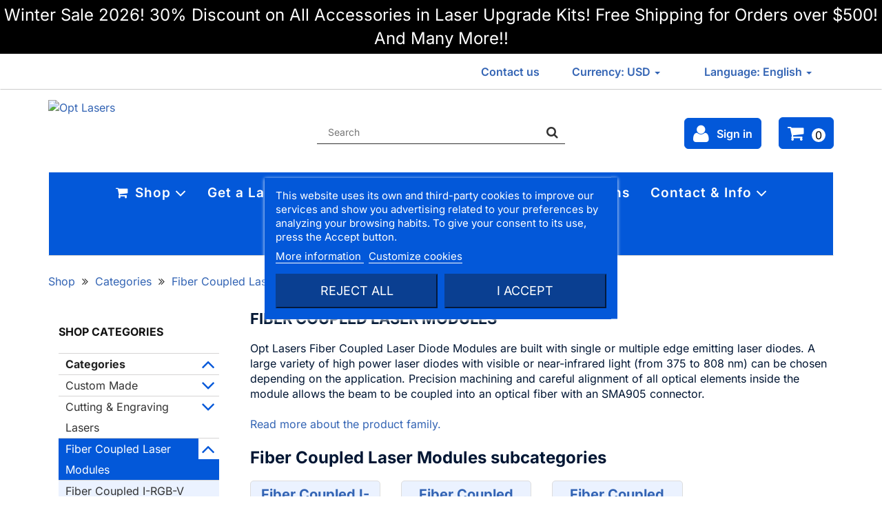

--- FILE ---
content_type: text/html; charset=utf-8
request_url: https://optlasers.com/fiber-coupled-laser-modules/?p=2
body_size: 20129
content:
<!DOCTYPE HTML>
<html lang="en-US" prefix="og: https://ogp.me/ns#">
<head>
    <meta charset="utf-8">
        <title>Fiber Coupled Laser Modules (2)</title>
    
            <meta name="description" content="Opt Lasers Fiber Coupled Laser Diode Modules are built with single or multiple edge emitting laser diodes. A large variety of high power laser diodes with visible or near-infrared light (from 375 to 808 nm) can be chosen depending on the application. Precision machining and careful alignment of all optical elements inside the module allows the beam to be coupled into an optical fiber with an SMA905 connector.Read more about the product family.">
            <meta name="generator" content="thirty bees">
    <meta name="robots" content="index,follow">
    <meta name="viewport" content="width=device-width, minimum-scale=0.25, maximum-scale=5, initial-scale=1.0">
    <meta name="mobile-web-app-capable" content="yes">
    <link rel="icon" type="image/vnd.microsoft.icon" href="/img/favicon.ico?1767011941">
    <link rel="shortcut icon" type="image/x-icon" href="/img/favicon.ico?1767011941">
    <link rel="stylesheet preload" href="/themes/ecom/css/fonts.css" as="style" crossorigin="anonymous">
                                        <link rel="stylesheet" href="https://optlasers.com/themes/ecom/cache/v_1301_d9e2817aa8bb4cd5c932b2ddd509bbd3_all.css" type="text/css" media="all">
                                <link rel="apple-touch-icon" sizes="57x57" href="/img/favicon/favicon_1_57_57.png"><link rel="apple-touch-icon" sizes="60x60" href="/img/favicon/favicon_1_60_60.png"><link rel="apple-touch-icon" sizes="72x72" href="/img/favicon/favicon_1_72_72.png"><link rel="apple-touch-icon" sizes="76x76" href="/img/favicon/favicon_1_76_76.png"><link rel="apple-touch-icon" sizes="114x114" href="/img/favicon/favicon_1_114_114.png"><link rel="apple-touch-icon" sizes="120x120" href="/img/favicon/favicon_1_120_120.png"><link rel="apple-touch-icon" sizes="144x144" href="/img/favicon/favicon_1_144_144.png"><link rel="apple-touch-icon" sizes="152x152" href="/img/favicon/favicon_1_152_152.png"><link rel="apple-touch-icon" sizes="180x180" href="/img/favicon/favicon_1_180_180.png"><link rel="icon" type="image/png" sizes="16x16" href="/img/favicon/favicon_1_16_16.png"><link rel="icon" type="image/png" sizes="32x32" href="/img/favicon/favicon_1_32_32.png"><link rel="icon" type="image/png" sizes="36x36" href="/img/favicon/favicon_1_36_36.png"><link rel="icon" type="image/png" sizes="48x48" href="/img/favicon/favicon_1_48_48.png"><link rel="icon" type="image/png" sizes="72x72" href="/img/favicon/favicon_1_72_72.png"><link rel="icon" type="image/png" sizes="96x96" href="/img/favicon/favicon_1_96_96.png"><link rel="icon" type="image/png" sizes="144x144" href="/img/favicon/favicon_1_144_144.png"><link rel="icon" type="image/png" sizes="192x192" href="/img/favicon/favicon_1_192_192.png"><link rel="icon" type="image/png" sizes="256x256" href="/img/favicon/favicon_1_256_256.png"><link rel="icon" type="image/png" sizes="384x384" href="/img/favicon/favicon_1_384_384.png"><link rel="icon" type="image/png" sizes="512x512" href="/img/favicon/favicon_1_512_512.png"><meta name="msapplication-square70x70logo" content="/img/favicon/favicon_1_70_70.png"><meta name="msapplication-square150x150logo" content="/img/favicon/favicon_1_150_150.png"><meta name="msapplication-wide310x150logo" content="/img/favicon/favicon_1_310_150.png"><meta name="msapplication-square310x310logo" content="/img/favicon/favicon_1_310_310.png"><meta name="msapplication-TileColor" content="#3162b7"><meta name="theme-color" content="#3162b7"><meta name="background-color" content="#ffffff"><meta name="msapplication-config" content="/img/favicon/browserconfig_1.xml"><link rel="manifest" href="/img/favicon/manifest_1.json">
<link rel="canonical" href="https://optlasers.com/fiber-coupled-laser-modules/?p=2">
<link rel="alternate" hreflang="bg-BG" href="https://optlasers.com/bg/lazerni-moduli-svrzani-s-vlakna/?p=2">
<link rel="alternate" hreflang="zh-CN" href="https://optlasers.com/zh/fiber-coupled-laser-modules/?p=2">
<link rel="alternate" hreflang="cs-CZ" href="https://optlasers.com/cs/laserove-moduly-s-vlaknovym-vystupem/?p=2">
<link rel="alternate" hreflang="da-DK" href="https://optlasers.com/da/fiberkoblede-lasermoduler/?p=2">
<link rel="alternate" hreflang="de-DE" href="https://optlasers.com/de/fasergekoppelte-lasermodule/?p=2">
<link rel="alternate" hreflang="en-US" href="https://optlasers.com/fiber-coupled-laser-modules/?p=2">
<link rel="alternate" hreflang="es-ES" href="https://optlasers.com/es/modulos-laser-de-fibra-optica/?p=2">
<link rel="alternate" hreflang="fi-FI" href="https://optlasers.com/fi/kuitukytkentaiset-lasermoduulit/?p=2">
<link rel="alternate" hreflang="fr-FR" href="https://optlasers.com/fr/modules-laser-a-couplage-de-fibres/?p=2">
<link rel="alternate" hreflang="it-IT" href="https://optlasers.com/it/moduli-laser-ad-accoppiamento-di-fibra/?p=2">
<link rel="alternate" hreflang="ja-JP" href="https://optlasers.com/ja/fiber-coupled-laser-modules/?p=2">
<link rel="alternate" hreflang="ko-KR" href="https://optlasers.com/ko/fiber-coupled-laser-modules/?p=2">
<link rel="alternate" hreflang="hu-HU" href="https://optlasers.com/hu/szalcsatolt-lezermodulok/?p=2">
<link rel="alternate" hreflang="nl-NL" href="https://optlasers.com/nl/vezelgekoppelde-lasermodules/?p=2">
<link rel="alternate" hreflang="no-NO" href="https://optlasers.com/no/fiberkoblet-lasermoduler/?p=2">
<link rel="alternate" hreflang="pl-PL" href="https://optlasers.com/pl/moduly-laserowe-ze-sprzezeniem-swiatlowodowym/?p=2">
<link rel="alternate" hreflang="pt-PT" href="https://optlasers.com/pt/modulos-laser-acoplados-a-fibra/?p=2">
<link rel="alternate" hreflang="ru-RU" href="https://optlasers.com/ru/lazernye-moduli-s-volokonnoj-svyazyu/?p=2">
<link rel="alternate" hreflang="ro-RO" href="https://optlasers.com/ro/module-laser-cuplate-cu-fibra/?p=2">
<link rel="alternate" hreflang="tr-TR" href="https://optlasers.com/tr/fiber-baglantili-lazer-modulleri/?p=2">
<link rel="alternate" hreflang="el-GR" href="https://optlasers.com/el/fiber-coupled-laser-modules/?p=2">
<link rel="alternate" hreflang="x-default" href="https://optlasers.com/fiber-coupled-laser-modules/?p=2">
<link rel="prev" href="https://optlasers.com/fiber-coupled-laser-modules/">









<meta property="og:type" content="website">
<meta property="og:title" content="Fiber Coupled Laser Modules (2) - Opt Lasers">
<meta property="og:image" content="https://optlasers.com/img/ecomopengraph/en_9029ce4561a379b36af42de5f6ee00b6.jpg">
<meta property="og:image:width" content="360">
<meta property="og:image:height" content="360">
<meta property="og:image:alt" content="Fiber Coupled Laser Modules (2) - Opt Lasers">
<meta property="og:site_name" content="Opt Lasers">
<meta property="og:description" content="Opt Lasers Fiber Coupled Laser Diode Modules are built with single or multiple edge emitting laser diodes. A large variety of high power laser diodes with visible or near-infrared light (from 375 to 808 nm) can be chosen depending on the application. Precision machining and careful alignment of all optical elements inside the module allows the beam to be coupled into an optical fiber with an SMA905 connector.Read more about the product family.">
<meta property="og:url" content="https://optlasers.com/fiber-coupled-laser-modules/?p=2">
<script type="application/ld+json">{"@context":"https://schema.org","@type":"Store","name":"Opt Lasers","address":{"@type":"PostalAddress","streetAddress":"Julianowska 14","addressLocality":"Piaseczno","addressRegion":"","postalCode":"05-500","addressCountry":"PL"},"image":"/img/ecomopengraph/en_9029ce4561a379b36af42de5f6ee00b6.jpg","telephone":"+48-510-173-702","url":"https://optlasers.com/","currenciesAccepted":["AUD","CAD","CZK","DKK","EUR","HUF","NZD","NOK","PLN","GBP","RON","KRW","SEK","CHF","USD"],"paymentAccepted":["Bank Wire","Credit Card","PayPal","Stripe"],"openingHours":"Mo,Tu,We,Th,Fr 08:00-18:00","openingHoursSpecification":[{"@type":"OpeningHoursSpecification","dayOfWeek":["Monday","Tuesday","Wednesday","Thursday","Friday"],"opens":"08:00","closes":"18:00"}],"geo":{"@type":"GeoCoordinates","latitude":"52.1249991","longitude":"21.0080052"},"priceRange":"$"}</script>

<style>

#blocksocial .svg-icon, #blocksocial-messenger .svg-icon {
    fill: #ffffff;
}
#blocksocial .svg-icon:hover, #blocksocial-messenger .svg-icon:hover {
    fill: #90e0ff;
}

</style>
<style>.product-title {
    font-size: 2em;
    color: #031734;
    margin-left: 50px;
}

.product-subtitle {
    font-size: 1.75em;
    color: #031734;
}

.spacer {
    height: 10px;
}

.spacer-small {
    height: 21px;
}

.spacer-medium {
    height: 25px;
}

.spacer-large {
    height: 50px;
}

.order-btn {
    margin-left: 3em;
}

@media (max-width: 1200px) {
    .product-title {
        font-size: 1.75em;
    }
    .product-subtitle {
        font-size: 1.25em;
    }
    .spacer {
        height: 7.5px;
    }
    .spacer-small {
        height: 11.25px;
    }
    .spacer-medium {
        height: 18.75px;
    }
    .spacer-large {
        height: 37.5px;
    }
}

@media (max-width: 992px) {
    .product-title {
        font-size: 1.5em;
    }
    .product-subtitle {
        font-size: 1em;
    }
    .spacer {
        height: 7.5px;
    }
    .spacer-small {
        height: 11.25px;
    }
    .spacer-medium {
        height: 18.75px;
    }
    .spacer-large {
        height: 37.5px;
    }
}

@media (max-width: 768px) {
    .product-title,
    .product-subtitle {
        font-size: 1em;
    }
    .order-btn {
        margin-left: 2em;
    }
    .spacer {
        height: 5px;
    }
    .spacer-small {
        height: 7.5px;
    }
    .spacer-medium {
        height: 12.5px;
    }
    .spacer-large {
        height: 25px;
    }
}

@media (max-width: 576px) {
    .product-title,
    .product-subtitle {
        font-size: 0.75em;
    }
    .order-btn {
        margin-left: 1.5em;
    }
    .spacer {
        height: 2.5px;
    }
    .spacer-small {
        height: 3.75px;
    }
    .spacer-medium {
        height: 6.25px;
    }
    .spacer-large {
        height: 12.5px;
    }
}

#ecommobile {
    margin-bottom: 20px;
}
#cttopmenu .navbar-default .navbar-nav > li.blacknovember > a {
    color: #F9DB64;
    background-color: #000000;
    padding: 20px 13.2px;
    font-size: 19px;
}

</style>
</head>

<body id="category"    class="category category-493 category-fiber-coupled-laser-modules show-left-column hide-right-column lang_en">
<noscript>
    <div class="alert-danger text-center strong">
        <span style="padding:5px;display:block;">
            For full functionality of this site it is necessary to enable JavaScript in your web browser.
        </span>
    </div>
</noscript>



<header id="header">
                <div id="header-banners">
            <!-- tbhtmlblock -->
            <p><span style="color: white;"><a href="https://optlasers.com/Plug-and-Play-Kits-for-All-CNC-Machines" style="color: white;">Winter Sale 2026! 30% Discount on All Accessories in Laser Upgrade Kits! Free Shipping for Orders over $500! And Many More!! </a></span></p>
    <!-- /tbhtmlblock -->

        </div>
        <nav class="navbar navbar-default">
        <div class="container">
            <div class="navbar-header">
                <a class="mobile-logo" href="https://optlasers.com/" title="Opt Lasers">
                    <img class="img-responsive"
                        src="https://optlasers.com/img/optlasers-logo-1753206963.avif"
                        alt="Opt Lasers"
                        title="Home page"
                                                width="586"
                                                                        height="138"
                                            >
                </a>
                <button type="button"
                    class="navbar-toggle icon collapsed"
                    data-toggle="collapse"
                    data-target="#header-navbar"
                    aria-expanded="false">
                    <span class="sr-only">Toggle navigation</span>
                    <i class="icon icon-lg icon-bars" style="color: #3364b4;"></i>
                </button>
                <a class="navbar-toggle icon" href="https://optlasers.com/order" rel="nofollow" title="Cart">
                    <span class="sr-only">Cart</span>
                    <i class="icon icon-lg icon-shopping-cart"></i>
                </a>
                <a class="navbar-toggle icon" href="https://optlasers.com/my-account" rel="nofollow" title="Account">
                    <span class="sr-only">Account</span>
                    <i class="icon icon-lg icon-user"></i>
                </a>
            </div>
            <div class="collapse navbar-collapse" id="header-navbar">
                                                    <ul id="header-navbar-right-nav" class="nav navbar-nav navbar-right">
                         <li id="blockcontact-contact" class="blockcontact">
    <p class="navbar-text">
        <a href="https://optlasers.com/contact-us" title="Contact us">
            Contact us
        </a>
    </p>
</li>

                                                                                                      
  <li id="blockcurrencies" class="dropdown">
    <div id="setCurrency" class="hidden" style="display: none">
      <input type="hidden" name="id_currency" id="id_currency" value="">
      <input type="hidden" name="SubmitCurrency" value="">
    </div>
    <a href="#" class="dropdown-toggle" data-toggle="dropdown" role="button" aria-haspopup="true" aria-expanded="false">
      Currency: USD <span class="caret"></span>
    </a>
    <ul class="dropdown-menu">
                                        <li>
          <a href="javascript:setCurrency(7);" rel="nofollow" title="Australian dollar (AUD)">
            Australian dollar (AUD)
          </a>
        </li>
                                        <li>
          <a href="javascript:setCurrency(5);" rel="nofollow" title="Canadian dollar (CAD)">
            Canadian dollar (CAD)
          </a>
        </li>
                                        <li>
          <a href="javascript:setCurrency(8);" rel="nofollow" title="Czech koruna (CZK)">
            Czech koruna (CZK)
          </a>
        </li>
                                        <li>
          <a href="javascript:setCurrency(9);" rel="nofollow" title="Danish krone (DKK)">
            Danish krone (DKK)
          </a>
        </li>
                                        <li>
          <a href="javascript:setCurrency(2);" rel="nofollow" title="Euro (EUR)">
            Euro (EUR)
          </a>
        </li>
                                        <li>
          <a href="javascript:setCurrency(11);" rel="nofollow" title="Hungarian forint (HUF)">
            Hungarian forint (HUF)
          </a>
        </li>
                                        <li>
          <a href="javascript:setCurrency(13);" rel="nofollow" title="New Zealand dollar (NZD)">
            New Zealand dollar (NZD)
          </a>
        </li>
                                        <li>
          <a href="javascript:setCurrency(12);" rel="nofollow" title="Norwegian krone (NOK)">
            Norwegian krone (NOK)
          </a>
        </li>
                                        <li>
          <a href="javascript:setCurrency(1);" rel="nofollow" title="Polski złoty (PLN)">
            Polski złoty (PLN)
          </a>
        </li>
                                        <li>
          <a href="javascript:setCurrency(4);" rel="nofollow" title="Pound sterling (GBP)">
            Pound sterling (GBP)
          </a>
        </li>
                                        <li>
          <a href="javascript:setCurrency(14);" rel="nofollow" title="Romanian lei (RON)">
            Romanian lei (RON)
          </a>
        </li>
                                        <li>
          <a href="javascript:setCurrency(16);" rel="nofollow" title="South Korean won (KRW)">
            South Korean won (KRW)
          </a>
        </li>
                                        <li>
          <a href="javascript:setCurrency(15);" rel="nofollow" title="Swedish krona (SEK)">
            Swedish krona (SEK)
          </a>
        </li>
                                        <li>
          <a href="javascript:setCurrency(6);" rel="nofollow" title="Swiss franc (CHF)">
            Swiss franc (CHF)
          </a>
        </li>
                                        <li class="active">
          <a href="javascript:setCurrency(3);" rel="nofollow" title="US dollar (USD)">
            US dollar (USD)
          </a>
        </li>
          </ul>
  </li>


                                                
  <li id="blocklanguages" class="dropdown">
    <a href="#" class="dropdown-toggle" data-toggle="dropdown" role="button" aria-haspopup="true" aria-expanded="false">
      Language: English <span class="caret"></span>
    </a>
    <ul class="dropdown-menu">
              <li>
                                <a href="https://optlasers.com/bg/lazerni-moduli-svrzani-s-vlakna/" title="Bulgarian" rel="alternate" hreflang="bg">
              <span>Bulgarian</span>
            </a>
                  </li>
              <li>
                                <a href="https://optlasers.com/zh/fiber-coupled-laser-modules/" title="Chinese" rel="alternate" hreflang="zh">
              <span>Chinese</span>
            </a>
                  </li>
              <li>
                                <a href="https://optlasers.com/cs/laserove-moduly-s-vlaknovym-vystupem/" title="Czech" rel="alternate" hreflang="cs">
              <span>Czech</span>
            </a>
                  </li>
              <li>
                                <a href="https://optlasers.com/da/fiberkoblede-lasermoduler/" title="Dansk" rel="alternate" hreflang="da">
              <span>Dansk</span>
            </a>
                  </li>
              <li>
                                <a href="https://optlasers.com/de/fasergekoppelte-lasermodule/" title="Deutsch" rel="alternate" hreflang="de">
              <span>Deutsch</span>
            </a>
                  </li>
              <li class="active">
                                <a href="https://optlasers.com/fiber-coupled-laser-modules/" title="English" rel="alternate" hreflang="en">
              <span>English</span>
            </a>
                  </li>
              <li>
                                <a href="https://optlasers.com/es/modulos-laser-de-fibra-optica/" title="Español" rel="alternate" hreflang="es">
              <span>Español</span>
            </a>
                  </li>
              <li>
                                <a href="https://optlasers.com/fi/kuitukytkentaiset-lasermoduulit/" title="Finnish" rel="alternate" hreflang="fi">
              <span>Finnish</span>
            </a>
                  </li>
              <li>
                                <a href="https://optlasers.com/fr/modules-laser-a-couplage-de-fibres/" title="Français" rel="alternate" hreflang="fr">
              <span>Français</span>
            </a>
                  </li>
              <li>
                                <a href="https://optlasers.com/it/moduli-laser-ad-accoppiamento-di-fibra/" title="Italiano" rel="alternate" hreflang="it">
              <span>Italiano</span>
            </a>
                  </li>
              <li>
                                <a href="https://optlasers.com/ja/fiber-coupled-laser-modules/" title="Japanese" rel="alternate" hreflang="ja">
              <span>Japanese</span>
            </a>
                  </li>
              <li>
                                <a href="https://optlasers.com/ko/fiber-coupled-laser-modules/" title="Korean" rel="alternate" hreflang="ko">
              <span>Korean</span>
            </a>
                  </li>
              <li>
                                <a href="https://optlasers.com/hu/szalcsatolt-lezermodulok/" title="Magyar" rel="alternate" hreflang="hu">
              <span>Magyar</span>
            </a>
                  </li>
              <li>
                                <a href="https://optlasers.com/nl/vezelgekoppelde-lasermodules/" title="Nederlands" rel="alternate" hreflang="nl">
              <span>Nederlands</span>
            </a>
                  </li>
              <li>
                                <a href="https://optlasers.com/no/fiberkoblet-lasermoduler/" title="Norsk" rel="alternate" hreflang="no">
              <span>Norsk</span>
            </a>
                  </li>
              <li>
                                <a href="https://optlasers.com/pl/moduly-laserowe-ze-sprzezeniem-swiatlowodowym/" title="Polski" rel="alternate" hreflang="pl">
              <span>Polski</span>
            </a>
                  </li>
              <li>
                                <a href="https://optlasers.com/pt/modulos-laser-acoplados-a-fibra/" title="Português" rel="alternate" hreflang="pt">
              <span>Português</span>
            </a>
                  </li>
              <li>
                                <a href="https://optlasers.com/ru/lazernye-moduli-s-volokonnoj-svyazyu/" title="Pусский" rel="alternate" hreflang="ru">
              <span>Pусский</span>
            </a>
                  </li>
              <li>
                                <a href="https://optlasers.com/ro/module-laser-cuplate-cu-fibra/" title="Română" rel="alternate" hreflang="ro">
              <span>Română</span>
            </a>
                  </li>
              <li>
                                <a href="https://optlasers.com/tr/fiber-baglantili-lazer-modulleri/" title="Türkçe" rel="alternate" hreflang="tr">
              <span>Türkçe</span>
            </a>
                  </li>
              <li>
                                <a href="https://optlasers.com/el/fiber-coupled-laser-modules/" title="Ελληνικά" rel="alternate" hreflang="el">
              <span>Ελληνικά</span>
            </a>
                  </li>
          </ul>
  </li>


                    </ul>
                            </div>
        </div>
    </nav>
    <div id="header-blocks" class="container">
        <div class="row">
            <div id="shop-logo" class="col-sm-4">
                <a href="https://optlasers.com/" title="Opt Lasers">
                    <img class="img-responsive center-block"
                        src="https://optlasers.com/img/optlasers-logo-1753206963.avif"
                        alt="Opt Lasers"
                        title="Home page"
                                                width="586"
                                                                        height="138"
                                            >
                </a>
            </div>
                            <div id="search_block_top" class="col-sm-4 col-md-4" role="search">
    <form id="searchbox" method="get" action="//optlasers.com/search">
        <input type="hidden" name="controller" value="search">
        <input type="hidden" name="orderby" value="position">
        <input type="hidden" name="orderway" value="desc">
        <div class="input-group input-group-lg">
            <input class="form-control" type="search" id="search_query_top" name="search_query" placeholder="Search" value="" required aria-label="Search products">
            <span class="input-group-btn">
                <button class="btn btn-primary" type="submit" name="submit_search" title="Search"><i class="icon icon-search"></i></button>
            </span>
        </div>
    </form>
</div>
<div class="col-sm-4 col-md-4">
    <div id="blockcart" class="shopping_cart">
        <a class="btn btn-success login" href="https://optlasers.com/my-account" rel="nofollow" title="Log in to your customer account">
      <i class="icon icon-user"></i> <span>Sign in</span>
    </a>

<a id="blockcart-header" href="https://optlasers.com/order" title="View my shopping cart" rel="nofollow">
  <span class="ajax_cart_quantity">0</span>
  <span class="ajax_cart_product_txt" style="display: none;">Product</span>
  <span class="ajax_cart_product_txt_s" style="display: none;">Products</span>
  <span class="ajax_cart_total" style="display: none;">
      </span>
  <span class="ajax_cart_no_product">(empty)</span>
</a>
          <div id="blockcart-dropdown" class="cart_block" style="display: none;">
  <div class="cart_block_list">
        <p class="cart_block_no_products">
      No products
    </p>
            <div class="cart-prices">
            <div class="cart-prices-line"  style="display: none;">
        <span>Shipping</span>
        <span class="price cart_block_shipping_cost ajax_cart_shipping_cost">
                                    To be determined
                              </span>
      </div>
                  <div class="cart-prices-line">
        <span>Total</span>
        <span class="price cart_block_total ajax_block_cart_total">$0.00</span>
      </div>
              <div class="cart-prices-line">
                      Prices are tax excluded
                  </div>
          </div>
    <div class="cart-buttons">
      <button type="button" id="button_order_cart" class="btn btn-block btn-success" onclick="location.href='https://optlasers.com/order';">
        Check out <i class="icon icon-forward"></i>
      </button>
    </div>
  </div>
</div>
      </div>
  </div>


  <div id="layer_cart">
  <div class="clearfix">
    <div class="layer_cart_product col-xs-12 col-md-6">
      <button type="button" class="close cross" title="Close window"><i class="icon icon-times-circle"></i></button>
      <span class="text-success cart-title">
        <i class="icon icon-lg icon-check-circle"></i> Product successfully added to your shopping cart
      </span>
      <div class="row">
        <div class="col-xs-12 col-md-5">
          <div class="thumbnail layer_cart_img"></div>
        </div>
        <div class="col-xs-12 col-md-7">
          <div class="layer_cart_product_info">
            <span id="layer_cart_product_title" class="product-name"></span>
            <p id="layer_cart_product_attributes"></p>
            <p>
              <span class="strong">Quantity:</span>
              <span id="layer_cart_product_quantity"></span>
            </p>
            <p>
              <span class="strong">Total:</span>
              <span id="layer_cart_product_price"></span>
            </p>
          </div>
        </div>
      </div>
    </div>
    <div class="layer_cart_cart col-xs-12 col-md-6">
      <span class="title">
        <span class="ajax_cart_product_txt_s  unvisible">
          There are <span class="ajax_cart_quantity">0</span> items in your cart.
        </span>
        <span class="ajax_cart_product_txt ">
          There is 1 item in your cart.
        </span>
      </span>
      <p class="layer_cart_row">
        <span>
          Total products:
        </span>
        <span class="ajax_block_products_total strong">
                  </span>
        <span>
                                    (tax excl.)
                              </span>
      </p>
            <p class="layer_cart_row">
        <span class="">
          Total shipping:
        </span>
        <span class="strong ajax_cart_shipping_cost">
                                    To be determined
                              </span>
      </p>
            <p class="layer_cart_row">
        <span>
          Total:
        </span>
        <span class="ajax_block_cart_total strong">
                  </span>
        <span>
                                    (tax excl.)
                              </span>
      </p>
      <div class="button-container">
        <button type="button" class="btn btn-green pull-right btn-full" onclick="location.href='https://optlasers.com/order';">
            Proceed to checkout <i class="icon icon-forward"></i>
        </button>
        <button type="button" class="btn btn-success btn-full" onclick="window.location.reload(true);">
            <i class="icon icon-backward"></i> Continue shopping
        </button>
      </div>
    </div>
  </div>
  <div class="crossseling"></div>
</div>
<div class="layer_cart_overlay"></div>

<div id="cttopmenu" class="col-xs-12">
    <div class="navbar navbar-default yamm">
        <div class="navbar-header">
            <button type="button" data-toggle="collapse" data-target="#cttopmenu-navbar-collapse" class="navbar-toggle">
                <span class="sr-only">Menu</span>
                <span class="icon-bar"></span>
                <span class="icon-bar"></span>
                <span class="icon-bar"></span>
            </button>
            <a href="#" class="navbar-brand visible-xs"><strong>Menu</strong></a>
        </div>
        <div id="cttopmenu-navbar-collapse" class="navbar-collapse collapse">
                            <ul class="nav navbar-nav">
                                                                                            <li class="dropdown yamm-fw cttm-item-category-flat-tree">
                                <a id="cttm-item-2" href="https://optlasers.com/categories/" data-toggle="dropdown" class="dropdown-toggle cttm-link" aria-expanded="false" >
                                    <i class="icon icon-fw icon-shopping-cart"></i>                                    Shop <i class="icon icon-lg icon-angle-down"></i>
                                </a>
                                <ul class="dropdown-menu">
                                    <li>
                                        <div class="dropdown-content">
                                                    
<div class="row">
            <div class="col-xs-12 col-sm-12 col-md-12">
        <ul class="list-unstyled">
                                <li>
    <a href="https://optlasers.com/cnc-laser-upgrade-kits/" class="cttm-item-sub-category-link cttm-entity-cat-418" >
                <span class="name">Cutting &amp; Engraving Lasers</span>
    </a>
    </li>
                                            <li>
    <a href="https://optlasers.com/high-power-blue-laser-modules-sources/" class="cttm-item-sub-category-link cttm-entity-cat-518" >
                <span class="name">High-Power Blue  Laser Modules</span>
    </a>
    </li>
                                            <li>
    <a href="https://optlasers.com/free-space-laser-modules/" class="cttm-item-sub-category-link cttm-entity-cat-492" >
                <span class="name">Free Space Laser Modules </span>
    </a>
    </li>
                                                </ul>
                </div>
                <div class="col-xs-12 col-sm-12 col-md-12">
                    <ul class="list-unstyled">
                                        <li>
    <a href="https://optlasers.com/sale-of-limited-stock/" class="cttm-item-sub-category-link cttm-entity-cat-511" >
                <span class="name">Products on Sale</span>
    </a>
    </li>
                                            <li>
    <a href="https://optlasers.com/fiber-coupled-laser-modules/" class="cttm-item-sub-category-link cttm-entity-cat-493" >
                <span class="name">Fiber Coupled Laser Modules</span>
    </a>
    </li>
                                                </ul>
                </div>
                <div class="col-xs-12 col-sm-12 col-md-12">
                    <ul class="list-unstyled">
                                        <li>
    <a href="https://optlasers.com/temperature-control/" class="cttm-item-sub-category-link cttm-entity-cat-14" >
                <span class="name">Temperature Controllers</span>
    </a>
    </li>
                                            <li>
    <a href="https://optlasers.com/laser-diode-drivers/" class="cttm-item-sub-category-link cttm-entity-cat-12" >
                <span class="name">Laser Diode Drivers</span>
    </a>
    </li>
                                            <li>
    <a href="https://optlasers.com/laser-diodes/" class="cttm-item-sub-category-link cttm-entity-cat-16" >
                <span class="name">Laser Diodes</span>
    </a>
    </li>
                                                </ul>
                </div>
                <div class="col-xs-12 col-sm-12 col-md-12">
                    <ul class="list-unstyled">
                                        <li>
    <a href="https://optlasers.com/accessories-and-optics/" class="cttm-item-sub-category-link cttm-entity-cat-17" >
                <span class="name">Optics and Lab Accessories</span>
    </a>
    </li>
                                            <li>
    <a href="https://optlasers.com/custom-made/" class="cttm-item-sub-category-link cttm-entity-cat-18" >
                <span class="name">Custom Made</span>
    </a>
    </li>
                            </ul>
    </div>
</div>
                                        </div>
                                    </li>
                                </ul>
                            </li>
                                                                                                <li class="cttm-item-cms-link">
                                <a id="cttm-item-8" href="https://optlasers.com/Plug-and-Play-Kits-for-All-CNC-Machines" class="cttm-link" >
                                                                        Get a Laser Kit for Your Machine
                                </a>
                            </li>
                                                                                                <li class="cttm-item-cms-link">
                                <a id="cttm-item-3" href="https://optlasers.com/main-product-lines-manufactured-by-Opt-Lasers" class="cttm-link" >
                                                                        Products
                                </a>
                            </li>
                                                                                                <li class="cttm-item-cms-link">
                                <a id="cttm-item-4" href="https://optlasers.com/applications-of-different-Opt-Lasers-products" class="cttm-link" >
                                                                        Applications
                                </a>
                            </li>
                                                                                                <li class="dropdown yamm-fw cttm-item-cms-category-tree">
                                <a id="cttm-item-11" href="https://optlasers.com/contact-info" data-toggle="dropdown" class="dropdown-toggle cttm-link" aria-expanded="false" >
                                                                        Contact &amp; Info <i class="icon icon-lg icon-angle-down"></i>
                                </a>
                                <ul class="dropdown-menu">
                                    <li>
                                        <div class="dropdown-content">
                                                    
<div class="row">
            <div class="col-xs-12 col-sm-12 col-md-12">
        <ul class="list-unstyled">
                                <li>
    <a href="https://optlasers.com/info-about-us" class="cttm-item-sub-cms-link cttm-entity-cms-146" >
                <span class="name">About Us</span>
    </a>
    </li>
                                            <li>
    <a href="https://optlasers.com/our-resellers-integrators-partners" class="cttm-item-sub-cms-link cttm-entity-cms-147" >
                <span class="name">Our Partners</span>
    </a>
    </li>
                                                </ul>
                </div>
                <div class="col-xs-12 col-sm-12 col-md-12">
                    <ul class="list-unstyled">
                                        <li>
    <a href="https://optlasers.com/customer-story-testimonials-plh3d-users" class="cttm-item-sub-cms-link cttm-entity-cms-277" >
                <span class="name">Customer Story</span>
    </a>
    </li>
                                                </ul>
                </div>
                <div class="col-xs-12 col-sm-12 col-md-12">
                    <ul class="list-unstyled">
                                        <li>
    <a href="https://optlasers.com/custom-industrial-solutions" class="cttm-item-sub-cms-link cttm-entity-cms-144" >
                <span class="name">Custom Solutions</span>
    </a>
    </li>
                                                </ul>
                </div>
                <div class="col-xs-12 col-sm-12 col-md-12">
                    <ul class="list-unstyled">
                                        <li>
    <a href="https://optlasers.com/discounts-for-veterans-schools-and-universities" class="cttm-item-sub-cms-link cttm-entity-cms-279" >
                <span class="name">Community Discounts</span>
    </a>
    </li>
                            </ul>
    </div>
</div>
                                        </div>
                                    </li>
                                </ul>
                            </li>
                                                                                                <li class="dropdown yamm-fw cttm-item-cms-category-tree">
                                <a id="cttm-item-12" href="https://optlasers.com/support-resources" data-toggle="dropdown" class="dropdown-toggle cttm-link" aria-expanded="false" >
                                                                        Support &amp; Resources <i class="icon icon-lg icon-angle-down"></i>
                                </a>
                                <ul class="dropdown-menu">
                                    <li>
                                        <div class="dropdown-content">
                                                    
<div class="row">
            <div class="col-xs-12 col-sm-12 col-md-12">
        <ul class="list-unstyled">
                                <li>
    <a href="https://optlasers.com/frequently-asked-questions" class="cttm-item-sub-cms-link cttm-entity-cms-70" >
                <span class="name">FAQ</span>
    </a>
    </li>
                                            <li>
    <a href="https://optlasers.com/downloads" class="cttm-item-sub-cms-link cttm-entity-cms-71" >
                <span class="name">Download Manuals &amp; Documentation</span>
    </a>
    </li>
                                                </ul>
                </div>
                <div class="col-xs-12 col-sm-12 col-md-12">
                    <ul class="list-unstyled">
                                        <li>
    <a href="https://optlasers.com/video-instructions-manuals" class="cttm-item-sub-cms-link cttm-entity-cms-137" >
                <span class="name">Video Instructions</span>
    </a>
    </li>
                                                </ul>
                </div>
                <div class="col-xs-12 col-sm-12 col-md-12">
                    <ul class="list-unstyled">
                                        <li>
    <a href="https://optlasers.com/free-svg-files-for-cnc-laser" class="cttm-item-sub-cms-link cttm-entity-cms-276" >
                <span class="name">Free SVG Files for CNC Laser</span>
    </a>
    </li>
                                            <li>
    <a href="https://optlasers.com/material-laser-cutting-tests" class="cttm-item-sub-cms-link cttm-entity-cms-69" >
                <span class="name">Cutting and Engraving Tests</span>
    </a>
    </li>
                                                </ul>
                </div>
                <div class="col-xs-12 col-sm-12 col-md-12">
                    <ul class="list-unstyled">
                                        <li>
    <a href="https://optlasers.com/material-tests-questionnaire" class="cttm-item-sub-cms-link cttm-entity-cms-80" >
                <span class="name">Material Testing Request</span>
    </a>
    </li>
                            </ul>
    </div>
</div>
                                        </div>
                                    </li>
                                </ul>
                            </li>
                                                                                </ul>
                    </div>
    </div>
</div>
                    </div>
    </div>
</header>


<div id="columns" class="container">
            
                
            
<ol class="breadcrumb" itemscope itemtype="http://schema.org/BreadcrumbList">
  <li itemprop="itemListElement" itemscope itemtype="http://schema.org/ListItem">
    <a href="https://optlasers.com/" title="Home Page" itemprop="item">
      <span itemprop="name">Shop</span>
    </a>
    <meta itemprop="position" content="1">
  </li>
            <li itemprop="itemListElement" itemscope itemtype="http://schema.org/ListItem">
                  <a href="https://optlasers.com/categories/" itemprop="item">
            <span itemprop="name">Categories</span>
          </a>
                <meta itemprop="position" content="2">
      </li>
          <li itemprop="itemListElement" itemscope itemtype="http://schema.org/ListItem">
                  <a href="#" title="Fiber Coupled Laser Modules" itemprop="item">
            <span itemprop="name">Fiber Coupled Laser Modules</span>
          </a>
                <meta itemprop="position" content="3">
      </li>
      </ol>

        <div class="row">
                    <aside id="left_column" class="col-xs-12 col-sm-3"><div id="categories_block_left" class="block">
	<h2 class="title_block">
		Shop categories
	</h2>
	<div class="block_content">
		<ul class="tree dhtml">
												<li class="last">
	<a href="https://optlasers.com/categories/" title="Categories">
		Categories
	</a>
			<ul>
												<li >
	<a href="https://optlasers.com/custom-made/" title="Custom Made">
		Custom Made
	</a>
			<ul>
												<li >
	<a href="https://optlasers.com/high-power-blue-laser-sources/" title="High-Power Blue  Laser Sources">
		High-Power Blue  Laser Sources
	</a>
			<ul>
												<li >
	<a href="https://optlasers.com/fiber-coupled-laser-sources/" title="Fiber-Coupled  Laser Sources">
		Fiber-Coupled  Laser Sources
	</a>
	</li>
																<li >
	<a href="https://optlasers.com/galvo-laser-sources/" title="Galvo Laser Sources">
		Galvo Laser Sources
	</a>
	</li>
																<li class="last">
	<a href="https://optlasers.com/oem-laser-sources/" title="OEM Laser Sources">
		OEM Laser Sources
	</a>
	</li>
									</ul>
	</li>
																<li class="last">
	<a href="https://optlasers.com/custom-made-laser-heads/" title="Laser Heads Customization">
		Laser Heads Customization
	</a>
	</li>
									</ul>
	</li>
																<li >
	<a href="https://optlasers.com/cnc-laser-upgrade-kits/" title="Cutting &amp; Engraving Lasers">
		Cutting &amp; Engraving Lasers
	</a>
			<ul>
												<li >
	<a href="https://optlasers.com/all-laser-kits-for-cnc-controllers/" title="All Laser Kits for CNC Controllers">
		All Laser Kits for CNC Controllers
	</a>
			<ul>
												<li >
	<a href="https://optlasers.com/laser-kits-for-akz250-cnc-controller/" title="AKZ250 Controllers">
		AKZ250 Controllers
	</a>
	</li>
																<li >
	<a href="https://optlasers.com/laser-kits-for-arduino/" title="Arduino Controllers">
		Arduino Controllers
	</a>
	</li>
																<li >
	<a href="https://optlasers.com/laser-kits-for-blackbox/" title="Blackbox Controllers">
		Blackbox Controllers
	</a>
	</li>
																<li >
	<a href="https://optlasers.com/buildbotics/" title="Buildbotics Controllers">
		Buildbotics Controllers
	</a>
	</li>
																<li >
	<a href="https://optlasers.com/laser-kits-for-caucau-profi4/" title="CauCau Profi4 Controllers">
		CauCau Profi4 Controllers
	</a>
	</li>
																<li >
	<a href="https://optlasers.com/laser-kits-for-centroid-controllers/" title="Centroid Controllers">
		Centroid Controllers 
	</a>
			<ul>
												<li >
	<a href="https://optlasers.com/laser-kits-for-centroid-acorn-controller/" title="Centroid Acorn">
		Centroid Acorn
	</a>
	</li>
																<li >
	<a href="https://optlasers.com/laser-kits-for-centroid-acornsix-controller/" title="Centroid AcornSix">
		Centroid AcornSix
	</a>
	</li>
																<li >
	<a href="https://optlasers.com/laser-kits-for-centroid-allin1dc-controller/" title="Centroid Allin1DC">
		Centroid Allin1DC
	</a>
	</li>
																<li >
	<a href="https://optlasers.com/laser-kits-for-centroid-oak-controller/" title="Centroid Oak">
		Centroid Oak
	</a>
	</li>
																<li class="last">
	<a href="https://optlasers.com/laser-kits-for-hickory-cnc-controller/" title="Hickory CNC">
		Hickory CNC 
	</a>
	</li>
									</ul>
	</li>
																<li >
	<a href="https://optlasers.com/laser-kits-for-cnc-profi/" title="CNC Profi Controllers">
		CNC Profi Controllers
	</a>
	</li>
																<li >
	<a href="https://optlasers.com/laser-kits-for-cnc4pc-controllers/" title="CNC4PC Controllers">
		CNC4PC Controllers
	</a>
	</li>
																<li >
	<a href="https://optlasers.com/laser-kits-for-cncdrive-controllers/" title="CNCDrive Controllers">
		CNCDrive Controllers
	</a>
			<ul>
												<li >
	<a href="https://optlasers.com/laser-kits-for-cncdrive-axbb-e/" title="CNCDrive AXBB-E">
		CNCDrive AXBB-E
	</a>
	</li>
																<li >
	<a href="https://optlasers.com/laser-kits-for-cncdrive-uc100/" title="CNCDrive UC100">
		CNCDrive UC100
	</a>
	</li>
																<li >
	<a href="https://optlasers.com/laser-kits-for-cncdrive-uc300-5lpt/" title="CNCDrive UC300 5LPT">
		CNCDrive UC300 5LPT
	</a>
	</li>
																<li >
	<a href="https://optlasers.com/laser-kits-for-cncdrive-uc300-eth/" title="CNCDrive UC300 ETH">
		CNCDrive UC300 ETH
	</a>
	</li>
																<li class="last">
	<a href="https://optlasers.com/laser-kits-for-cncdrive-uc400-eth/" title="CNCDrive UC400 ETH">
		CNCDrive UC400 ETH
	</a>
	</li>
									</ul>
	</li>
																<li >
	<a href="https://optlasers.com/Laser-Kits-for-CS-LAB/" title="CS-Lab Controllers">
		CS-Lab Controllers
	</a>
	</li>
																<li >
	<a href="https://optlasers.com/laser-kits-for-csmio/" title="CSMIO Controllers">
		CSMIO Controllers
	</a>
	</li>
																<li >
	<a href="https://optlasers.com/laser-kits-for-delta-cnc-solution-bc300/" title="Delta CNC Solution BC300 Controllers">
		Delta CNC Solution BC300 Controllers
	</a>
	</li>
																<li >
	<a href="https://optlasers.com/laser-kits-for-digital-dream-controllers/" title="Digital Dream Controllers">
		Digital Dream Controllers
	</a>
	</li>
																<li >
	<a href="https://optlasers.com/laser-kits-for-drufel-controllers/" title="Drufel Controllers">
		Drufel Controllers 
	</a>
	</li>
																<li >
	<a href="https://optlasers.com/laser-kits-for-duet/" title="Duet Controllers">
		Duet Controllers
	</a>
	</li>
																<li >
	<a href="https://optlasers.com/laser-kits-for-edingcnc-controllers/" title="EdingCNC Controllers">
		EdingCNC Controllers
	</a>
			<ul>
												<li >
	<a href="https://optlasers.com/laser-kits-for-edingcnc-cnc310/" title="EdingCNC CNC310">
		EdingCNC CNC310
	</a>
	</li>
																<li >
	<a href="https://optlasers.com/laser-kits-for-edingcnc-cnc720/" title="EdingCNC CNC720">
		EdingCNC CNC720
	</a>
	</li>
																<li >
	<a href="https://optlasers.com/laser-kits-for-edingcnc-cnc760/" title="EdingCNC CNC760">
		EdingCNC CNC760
	</a>
	</li>
																<li >
	<a href="https://optlasers.com/kits-for-edingcnc-cpu5a4e-1/" title="EdingCNC CPU5A4E">
		EdingCNC CPU5A4E
	</a>
	</li>
																<li >
	<a href="https://optlasers.com/kits-for-edingcnc-cpu5a4e-2/" title="EdingCNC CPU5A4E">
		EdingCNC CPU5A4E
	</a>
	</li>
																<li >
	<a href="https://optlasers.com/laser-kits-for-edingcnc-cpu5b/" title="EdingCNC CPU5B">
		EdingCNC CPU5B
	</a>
	</li>
																<li class="last">
	<a href="https://optlasers.com/laser-kits-for-edingcnc-icnc600/" title="EdingCNC iCNC600">
		EdingCNC iCNC600
	</a>
	</li>
									</ul>
	</li>
																<li >
	<a href="https://optlasers.com/laser-kits-for-eleksmaker/" title="EleksMaker Controllers">
		EleksMaker Controllers
	</a>
	</li>
																<li >
	<a href="https://optlasers.com/laser-kits-for-eleksmana/" title="Eleksmana Controllers">
		Eleksmana Controllers
	</a>
	</li>
																<li >
	<a href="https://optlasers.com/laser-kits-for-ethercat/" title="Ethercat Controllers">
		Ethercat Controllers
	</a>
	</li>
																<li >
	<a href="https://optlasers.com/laser-kits-for-gecko-g540/" title="Gecko G540 Controllers">
		Gecko G540 Controllers
	</a>
	</li>
																<li >
	<a href="https://optlasers.com/laser-kits-for-grblhal-teensy-4/" title="grblHAL Teensy 4 Controllers">
		grblHAL Teensy 4 Controllers
	</a>
	</li>
																<li >
	<a href="https://optlasers.com/laser-kits-for-gshield-grblshield-v3/" title="gShield GRBLShield V3">
		gShield GRBLShield V3
	</a>
	</li>
																<li >
	<a href="https://optlasers.com/laser-kits-for-keystudio-controllers/" title="Keystudio Controllers">
		Keystudio Controllers
	</a>
			<ul>
												<li >
	<a href="https://optlasers.com/laser-kits-for-keystudio-0342/" title="Keystudio 0342">
		Keystudio 0342
	</a>
	</li>
																<li >
	<a href="https://optlasers.com/laser-kits-for-keystudio-0486/" title="Keystudio 0486">
		Keystudio 0486
	</a>
	</li>
																<li >
	<a href="https://optlasers.com/laser-kits-for-keystudio-0497/" title="Keystudio 0497">
		Keystudio 0497
	</a>
	</li>
																<li >
	<a href="https://optlasers.com/laser-kits-for-keystudio-0509/" title="Keystudio 0509">
		Keystudio 0509
	</a>
	</li>
																<li >
	<a href="https://optlasers.com/laser-kits-for-keystudio-ks0001/" title="Keystudio KS0001">
		Keystudio KS0001
	</a>
	</li>
																<li >
	<a href="https://optlasers.com/laser-kits-for-keystudio-ks0248/" title="Keystudio KS0248">
		Keystudio KS0248
	</a>
	</li>
																<li >
	<a href="https://optlasers.com/laser-kits-for-keystudio-ks0304/" title="Keystudio KS0304">
		Keystudio KS0304
	</a>
	</li>
																<li >
	<a href="https://optlasers.com/laser-kits-for-keystudio-ks0498/" title="Keystudio KS0498">
		Keystudio KS0498
	</a>
	</li>
																<li >
	<a href="https://optlasers.com/laser-kits-for-keystudio-ks0501/" title="Keystudio KS0501">
		Keystudio KS0501
	</a>
	</li>
																<li >
	<a href="https://optlasers.com/laser-kits-for-keystudio-ks0502/" title="Keystudio KS0502">
		Keystudio KS0502
	</a>
	</li>
																<li class="last">
	<a href="https://optlasers.com/laser-kits-for-keystudio-ks0533/" title="Keystudio KS0533">
		Keystudio KS0533
	</a>
	</li>
									</ul>
	</li>
																<li >
	<a href="https://optlasers.com/laser-kits-for-masso/" title="MASSO Controllers">
		MASSO Controllers
	</a>
	</li>
																<li >
	<a href="https://optlasers.com/laser-kits-for-mini-gerbil-2-axis/" title="Mini Gerbil 2 Axis Controllers">
		Mini Gerbil 2 Axis Controllers
	</a>
	</li>
																<li >
	<a href="https://optlasers.com/laser-kits-for-minirambo/" title="MiniRambo Controllers">
		MiniRambo Controllers
	</a>
	</li>
																<li >
	<a href="https://optlasers.com/laser-kits-for-mks/" title="MKS Controllers">
		MKS Controllers
	</a>
	</li>
																<li >
	<a href="https://optlasers.com/laser-kits-for-novusun-controllers/" title="NOVUSUN Controllers">
		NOVUSUN Controllers
	</a>
	</li>
																<li >
	<a href="https://optlasers.com/laser-kits-for-octopus-pro/" title="Octopus Pro Controllers">
		Octopus Pro Controllers
	</a>
	</li>
																<li >
	<a href="https://optlasers.com/laser-kits-for-omtech-k40/" title="OMTech K40 Controllers">
		OMTech K40 Controllers
	</a>
	</li>
																<li >
	<a href="https://optlasers.com/laser-kits-for-phoenix/" title="Phoenix Controllers">
		Phoenix Controllers
	</a>
	</li>
																<li >
	<a href="https://optlasers.com/laser-kits-for-planet-cnc-mk3/" title="Planet CNC MK3 Controllers">
		Planet CNC MK3 Controllers
	</a>
	</li>
																<li >
	<a href="https://optlasers.com/laser-kits-for-planet-cnc-mk34/" title="Planet CNC MK3/4 Controllers">
		Planet CNC MK3/4 Controllers
	</a>
	</li>
																<li >
	<a href="https://optlasers.com/laser-kits-for-pokey57/" title="Pokey57 Controllers">
		Pokey57 Controllers
	</a>
	</li>
																<li >
	<a href="https://optlasers.com/laser-kits-for-rdc6442-g/" title="RDC6442 G Controllers">
		RDC6442 G Controllers
	</a>
	</li>
																<li >
	<a href="https://optlasers.com/laser-kits-for-root-cnc/" title="Root CNC Controllers">
		Root CNC Controllers
	</a>
	</li>
																<li >
	<a href="https://optlasers.com/laser-kits-for-shield-for-arduino-uno/" title="Shield for Arduino UNO">
		Shield for Arduino UNO
	</a>
	</li>
																<li >
	<a href="https://optlasers.com/laser-kits-for-smoothstepper/" title="SmoothStepper Controllers">
		SmoothStepper Controllers
	</a>
	</li>
																<li >
	<a href="https://optlasers.com/laser-kits-for-stb5100/" title="STB5100 Controllers">
		STB5100 Controllers
	</a>
	</li>
																<li >
	<a href="https://optlasers.com/laser-kits-for-stepper3-ether-mach/" title="Stepper3 Ether-Mach Controllers">
		Stepper3 Ether-Mach Controllers
	</a>
	</li>
																<li >
	<a href="https://optlasers.com/laser-kits-for-tinyg-v8/" title="TinyG v8 Controllers">
		TinyG v8 Controllers
	</a>
	</li>
																<li >
	<a href="https://optlasers.com/laser-kits-for-trocen/" title="Trocen Controllers">
		Trocen Controllers
	</a>
	</li>
																<li >
	<a href="https://optlasers.com/laser-kits-for-uccnc/" title="UCCNC Controllers">
		UCCNC Controllers
	</a>
	</li>
																<li >
	<a href="https://optlasers.com/laser-kits-for-wincnc/" title="WINCNC Controllers">
		WINCNC Controllers
	</a>
	</li>
																<li >
	<a href="https://optlasers.com/laser-kits-for-wixhc/" title="WixHc Controllers">
		WixHc Controllers
	</a>
	</li>
																<li class="last">
	<a href="https://optlasers.com/laser-kits-for-xpro-controllers/" title="xPro Controllers">
		xPro Controllers
	</a>
			<ul>
												<li >
	<a href="https://optlasers.com/laser-kits-for-xpro-v3/" title="xPro v3">
		xPro v3
	</a>
	</li>
																<li >
	<a href="https://optlasers.com/laser-kits-for-xpro-v4/" title="xPro v4">
		xPro v4
	</a>
	</li>
																<li class="last">
	<a href="https://optlasers.com/laser-kits-for-xpro-v5/" title="xPro v5">
		xPro v5
	</a>
	</li>
									</ul>
	</li>
									</ul>
	</li>
																<li >
	<a href="https://optlasers.com/laser-upgrade-kits-for-cnc-machines/" title="All Laser Kits for CNC Machines">
		All Laser Kits for CNC Machines
	</a>
			<ul>
												<li >
	<a href="https://optlasers.com/laser-kits-for-avid-cnc-machines/" title="Avid CNC — EX / CRP800 Series">
		Avid CNC — EX / CRP800 Series
	</a>
	</li>
																<li >
	<a href="https://optlasers.com/laser-kits-for-axiom-machines/" title="Axiom Precision — Iconic / Pro Series">
		Axiom Precision — Iconic / Pro Series
	</a>
	</li>
																<li >
	<a href="https://optlasers.com/laser-kits-for-blue-elephant-cnc/" title="Blue Elephant — All CNC Models">
		Blue Elephant — All CNC Models
	</a>
	</li>
																<li >
	<a href="https://optlasers.com/laser-kits-for-bob-s-cnc-machines/" title="BobsCNC — Evolution Series">
		BobsCNC — Evolution Series
	</a>
	</li>
																<li >
	<a href="https://optlasers.com/laser-kits-for-bulkman3d-cnc-s/" title="Bulk-Man 3D — All CNC Models">
		Bulk-Man 3D — All CNC Models
	</a>
	</li>
																<li >
	<a href="https://optlasers.com/laser-kits-for-camaster-cnc/" title="CAMaster — All CNC Models">
		CAMaster — All CNC Models
	</a>
	</li>
																<li >
	<a href="https://optlasers.com/laser-kits-for-cancam-cnc-all-routers/" title="CanCam - All CNC Routers">
		CanCam - All CNC Routers
	</a>
	</li>
																<li >
	<a href="https://optlasers.com/laser-kits-for-shapeoko-pro-cnc-machine/" title="Carbide 3D — Shapeoko Pro Series">
		Carbide 3D — Shapeoko Pro Series
	</a>
	</li>
																<li >
	<a href="https://optlasers.com/laser-kits-for-shapeoko-cnc-machines/" title="Carbide 3D — Shapeoko Series">
		Carbide 3D — Shapeoko Series
	</a>
	</li>
																<li >
	<a href="https://optlasers.com/laser-kits-for-cnc-step-cnc-machines/" title="CNC-STEP — High-Z / T-Series">
		CNC-STEP — High-Z / T-Series
	</a>
	</li>
																<li >
	<a href="https://optlasers.com/laser-kits-for-cnc4newbie-cnc-machines/" title="CNC4Newbie — All CNC Models">
		CNC4Newbie — All CNC Models
	</a>
	</li>
																<li >
	<a href="https://optlasers.com/laser-kits-for-lockwood-pro/" title="Cutting Edge — Lockwood Pro Series">
		Cutting Edge — Lockwood Pro Series
	</a>
	</li>
																<li >
	<a href="https://optlasers.com/lasers-for-digital-wood-carver/" title="Digital Wood Carver — All CNC Models">
		Digital Wood Carver — All CNC Models
	</a>
	</li>
																<li >
	<a href="https://optlasers.com/laser-kits-for-hammer-hnc-cnc-felder-group/" title="Felder Group — Hammer HNC Series">
		Felder Group — Hammer HNC Series
	</a>
	</li>
																<li >
	<a href="https://optlasers.com/laser-kits-for-i2r-cnc-machines/" title="i2R CNC — All CNC Models">
		i2R CNC — All CNC Models
	</a>
	</li>
																<li >
	<a href="https://optlasers.com/laser-kits-for-x-carve-pro-cnc-machines/" title="Inventables — X-Carve Pro Series">
		Inventables — X-Carve Pro Series
	</a>
	</li>
																<li >
	<a href="https://optlasers.com/laser-kits-for-x-carve-cnc-machines/" title="Inventables — X-Carve Series">
		Inventables — X-Carve Series
	</a>
	</li>
																<li >
	<a href="https://optlasers.com/laser-kits-for-laserlasermeister-urask-cnc-machines/" title="Lasermeister — Urask Series">
		Lasermeister — Urask Series
	</a>
	</li>
																<li >
	<a href="https://optlasers.com/laser-kits-for-legacy-cnc-maverick-renegade-machines/" title="Legacy CNC — All CNC Models">
		Legacy CNC — All CNC Models
	</a>
	</li>
																<li >
	<a href="https://optlasers.com/laser-kits-for-mekanika/" title="Mekanika — Evo / Pro / Fab Series">
		Mekanika — Evo / Pro / Fab Series
	</a>
	</li>
																<li >
	<a href="https://optlasers.com/laser-kits-for-millright-cnc-s-machines/" title="MillRight — All CNC Models">
		MillRight — All CNC Models
	</a>
	</li>
																<li >
	<a href="https://optlasers.com/laser-kits-for-neje/" title="Neje — All CNC Models">
		Neje — All CNC Models
	</a>
	</li>
																<li >
	<a href="https://optlasers.com/laser-kits-for-shark-next-wave-cnc-s-machines/" title="Next Wave CNC — Shark Series">
		Next Wave CNC — Shark Series
	</a>
	</li>
																<li >
	<a href="https://optlasers.com/laser-kits-for-onefinity-cnc/" title="Onefinity — All CNC Models">
		Onefinity — All CNC Models
	</a>
	</li>
																<li >
	<a href="https://optlasers.com/laser-kits-for-ooznest-workbee-cnc/" title="Ooznest — WorkBee Series">
		Ooznest — WorkBee Series
	</a>
	</li>
																<li >
	<a href="https://optlasers.com/laser-kits-for-openbuilds-acro/" title="OpenBuilds — Acro Series">
		OpenBuilds — Acro Series
	</a>
	</li>
																<li >
	<a href="https://optlasers.com/laser-kits-for-openbuilds-c-beam-cnc/" title="OpenBuilds — C-Beam Series">
		OpenBuilds — C-Beam Series
	</a>
	</li>
																<li >
	<a href="https://optlasers.com/laser-kits-for-openbuilds-lead-cnc/" title="OpenBuilds — LEAD Series">
		OpenBuilds — LEAD Series
	</a>
	</li>
																<li >
	<a href="https://optlasers.com/laser-kits-for-openbuilds-minimill-cnc/" title="OpenBuilds — MiniMill Series">
		OpenBuilds — MiniMill Series
	</a>
	</li>
																<li >
	<a href="https://optlasers.com/laser-kits-for-openbuilds-sphinx-cnc/" title="OpenBuilds — Sphinx Series">
		OpenBuilds — Sphinx Series
	</a>
	</li>
																<li >
	<a href="https://optlasers.com/laser-kits-for-workbee-openbuilds/" title="OpenBuilds — WorkBee Series">
		OpenBuilds — WorkBee Series
	</a>
	</li>
																<li >
	<a href="https://optlasers.com/laser-kits-for-ortur/" title="Ortur — Laser Master Series">
		Ortur — Laser Master Series
	</a>
	</li>
																<li >
	<a href="https://optlasers.com/piranha-cnc/" title="Piranha CNC — All CNC Models">
		Piranha CNC — All CNC Models
	</a>
	</li>
																<li >
	<a href="https://optlasers.com/laser-kits-for-ratrig-cnc-machines/" title="RatRig — Stronghold / KillerBee Series">
		RatRig — Stronghold / KillerBee Series
	</a>
	</li>
																<li >
	<a href="https://optlasers.com/laser-kits-for-sainsmart-genmitsu-cnc-s-machines/" title="SainSmart — Genmitsu Series">
		SainSmart — Genmitsu Series
	</a>
	</li>
																<li >
	<a href="https://optlasers.com/laser-kits-for-sherline-cnc-machines/" title="Sherline — All CNC Models">
		Sherline — All CNC Models
	</a>
	</li>
																<li >
	<a href="https://optlasers.com/laser-kits-for-shopsabre-cnc-machines/" title="ShopSabre — All CNC Routers">
		ShopSabre — All CNC Routers
	</a>
	</li>
																<li >
	<a href="https://optlasers.com/laser-kits-for-altmill-cnc/" title="Sienci Labs — AltMill Series">
		Sienci Labs — AltMill Series
	</a>
	</li>
																<li >
	<a href="https://optlasers.com/laser-kits-for-longmill-cnc/" title="Sienci Labs — LongMill Series">
		Sienci Labs — LongMill Series
	</a>
	</li>
																<li >
	<a href="https://optlasers.com/laser-kits-for-stepcraft-cnc/" title="Stepcraft — D / M / Q Series">
		Stepcraft — D / M / Q Series
	</a>
	</li>
																<li >
	<a href="https://optlasers.com/laser-kits-for-other-cnc-machines-manufacturing-machinery-and-robot-arms/" title="Universal CNC — All CNC Models">
		Universal CNC — All CNC Models
	</a>
	</li>
																<li >
	<a href="https://optlasers.com/laser-kits-for-xpath-cnc/" title="XPATH — All CNC Models">
		XPATH — All CNC Models
	</a>
	</li>
																<li >
	<a href="https://optlasers.com/laser-kits-for-xtool/" title="xTool — All CNC Models">
		xTool — All CNC Models
	</a>
	</li>
																<li >
	<a href="https://optlasers.com/laser-kits-for-yorahome/" title="YoraHome — All CNC Models">
		YoraHome — All CNC Models
	</a>
	</li>
																<li class="last">
	<a href="https://optlasers.com/laser-kits-for-z-morph-3d-printer/" title="ZMorph — FAB / ZMorph 3D Series">
		ZMorph — FAB / ZMorph 3D Series
	</a>
	</li>
									</ul>
	</li>
																<li >
	<a href="https://optlasers.com/plh3d-series-laser-heads/" title="Cutting &amp; Engraving Laser Heads">
		Cutting &amp; Engraving Laser Heads
	</a>
	</li>
																<li >
	<a href="https://optlasers.com/accessories/" title="Professional CNC Laser Accessories">
		Professional CNC Laser Accessories
	</a>
			<ul>
												<li >
	<a href="https://optlasers.com/insurance-and-extended-warranty/" title="Insurance and Extended Warranty">
		Insurance and Extended Warranty
	</a>
	</li>
																<li >
	<a href="https://optlasers.com/laser-safety-accessory/" title="Laser Safety">
		Laser Safety
	</a>
	</li>
																<li >
	<a href="https://optlasers.com/mounts-2/" title="Mounts">
		Mounts
	</a>
	</li>
																<li >
	<a href="https://optlasers.com/other-accessories/" title="Other Accessories">
		Other Accessories
	</a>
	</li>
																<li class="last">
	<a href="https://optlasers.com/performance-accessories/" title="Performance Accessories">
		Performance Accessories
	</a>
	</li>
									</ul>
	</li>
																<li >
	<a href="https://optlasers.com/cnc-controllers-software/" title="Software &amp; CNC Controllers">
		Software &amp; CNC Controllers
	</a>
			<ul>
												<li >
	<a href="https://optlasers.com/cnc-controllers/" title="CNC Controllers">
		CNC Controllers
	</a>
	</li>
																<li class="last">
	<a href="https://optlasers.com/cnc-software/" title="CNC Software">
		CNC Software
	</a>
	</li>
									</ul>
	</li>
																<li class="last">
	<a href="https://optlasers.com/trade-in-program/" title="Trade-In Program">
		Trade-In Program 
	</a>
	</li>
									</ul>
	</li>
																<li >
	<a href="https://optlasers.com/fiber-coupled-laser-modules/" class="selected" title="Fiber Coupled Laser Modules">
		Fiber Coupled Laser Modules
	</a>
			<ul>
												<li >
	<a href="https://optlasers.com/fiber-coupled-multiwavelength/" title="Fiber Coupled I-RGB-V Laser Diode Modules">
		Fiber Coupled I-RGB-V Laser Diode Modules
	</a>
	</li>
																<li >
	<a href="https://optlasers.com/fiber-coupled-hp-series-5w-and-higher/" title="Fiber Coupled Multi Laser Diode Modules (5W and higher)">
		Fiber Coupled Multi Laser Diode Modules (5W and higher)
	</a>
	</li>
																<li class="last">
	<a href="https://optlasers.com/fiber-coupled-mp-series-up-to-5w/" title="Fiber Coupled Single Laser Diode Modules (up to 5W)">
		Fiber Coupled Single Laser Diode Modules (up to 5W)
	</a>
	</li>
									</ul>
	</li>
																<li >
	<a href="https://optlasers.com/free-space-laser-modules/" title="Free Space Laser Modules">
		Free Space Laser Modules 
	</a>
			<ul>
												<li >
	<a href="https://optlasers.com/free-space-lp-series-up-to-500mw/" title="Free Space LP-Series (up to 500mW)">
		 Free Space LP-Series (up to 500mW)
	</a>
	</li>
																<li >
	<a href="https://optlasers.com/free-space-hp-series-5w-and-higher/" title="Free Space Multi Diode Laser Modules (5W and higher)">
		 Free Space Multi Diode Laser Modules (5W and higher)
	</a>
	</li>
																<li >
	<a href="https://optlasers.com/free-space-mp-series-up-to-5w/" title="Free Space Single Diode Laser Modules (up to 5W)">
		Free Space Single Diode Laser Modules (up to 5W)
	</a>
	</li>
																<li class="last">
	<a href="https://optlasers.com/free-space-multiwavelength/" title="Multi Wavelength Laser Diode Modules">
		Multi Wavelength Laser Diode Modules
	</a>
	</li>
									</ul>
	</li>
																<li >
	<a href="https://optlasers.com/high-power-blue-laser-modules-sources/" title="High-Power Blue  Laser Modules">
		High-Power Blue  Laser Modules
	</a>
			<ul>
												<li >
	<a href="https://optlasers.com/blue-fiber-coupled-laser-modules/" title="Blue Fiber-Coupled  Laser Modules">
		Blue Fiber-Coupled  Laser Modules
	</a>
	</li>
																<li >
	<a href="https://optlasers.com/galvo-laser-modules/" title="Galvo Laser Modules">
		Galvo Laser Modules
	</a>
	</li>
																<li class="last">
	<a href="https://optlasers.com/oem-laser-modules/" title="OEM Laser Modules">
		OEM Laser Modules
	</a>
	</li>
									</ul>
	</li>
																<li >
	<a href="https://optlasers.com/laser-diode-drivers/" title="Laser Diode Drivers">
		Laser Diode Drivers
	</a>
			<ul>
												<li >
	<a href="https://optlasers.com/custom-made-drivers/" title="Custom Made Drivers">
		Custom Made Drivers
	</a>
	</li>
																<li >
	<a href="https://optlasers.com/high-power-drivers/" title="High Power Drivers">
		High Power Drivers
	</a>
	</li>
																<li >
	<a href="https://optlasers.com/medium-power-drivers/" title="Medium Power Drivers">
		Medium Power Drivers
	</a>
	</li>
																<li class="last">
	<a href="https://optlasers.com/multichannel-drivers/" title="Multichannel Drivers">
		Multichannel Drivers
	</a>
	</li>
									</ul>
	</li>
																<li >
	<a href="https://optlasers.com/laser-diodes/" title="Laser Diodes">
		Laser Diodes
	</a>
			<ul>
												<li class="last">
	<a href="https://optlasers.com/wavelength-characterized-laser-diodes/" title="Wavelength Characterized Laser Diodes">
		Wavelength Characterized Laser Diodes
	</a>
	</li>
									</ul>
	</li>
																<li >
	<a href="https://optlasers.com/accessories-and-optics/" title="Optics and Lab Accessories">
		Optics and Lab Accessories
	</a>
			<ul>
												<li >
	<a href="https://optlasers.com/collimators/" title="Collimators">
		Collimators
	</a>
	</li>
																<li >
	<a href="https://optlasers.com/cylindrical-lenses/" title="Cylindrical Lenses">
		Cylindrical Lenses
	</a>
	</li>
																<li >
	<a href="https://optlasers.com/dichroic-mirrors-and-dichroics/" title="Dichroic Mirrors and Dichroics">
		Dichroic Mirrors and Dichroics
	</a>
	</li>
																<li >
	<a href="https://optlasers.com/high-power-fiber-cables/" title="High Power Fiber Cables">
		High Power Fiber Cables
	</a>
	</li>
																<li >
	<a href="https://optlasers.com/hr-mirrors/" title="HR Mirrors">
		HR Mirrors
	</a>
	</li>
																<li >
	<a href="https://optlasers.com/laser-safety-accessory-1/" title="Laser Safety">
		Laser Safety
	</a>
	</li>
																<li >
	<a href="https://optlasers.com/mounts-1/" title="Mounts">
		Mounts
	</a>
	</li>
																<li >
	<a href="https://optlasers.com/polarization-beamsplitters/" title="Polarization Beamsplitters">
		Polarization Beamsplitters
	</a>
	</li>
																<li >
	<a href="https://optlasers.com/power-supply-units/" title="Power Supply Units">
		Power Supply Units
	</a>
	</li>
																<li class="last">
	<a href="https://optlasers.com/rotators/" title="Rotators">
		Rotators
	</a>
	</li>
									</ul>
	</li>
																<li >
	<a href="https://optlasers.com/sale-of-limited-stock/" title="Products on Sale">
		Products on Sale
	</a>
			<ul>
												<li class="last">
	<a href="https://optlasers.com/subassembly/" title="Subassembly">
		Subassembly
	</a>
	</li>
									</ul>
	</li>
																<li class="last">
	<a href="https://optlasers.com/temperature-control/" title="Temperature Controllers">
		Temperature Controllers
	</a>
			<ul>
												<li >
	<a href="https://optlasers.com/custom-made-temperature-controllers/" title="Custom Made Temperature Controllers">
		Custom Made Temperature Controllers
	</a>
	</li>
																<li >
	<a href="https://optlasers.com/tec-controllers/" title="TEC Controllers">
		TEC Controllers
	</a>
	</li>
																<li >
	<a href="https://optlasers.com/tec-modules/" title="TEC Modules">
		TEC Modules
	</a>
	</li>
																<li class="last">
	<a href="https://optlasers.com/water-coolers/" title="Water Coolers">
		Water Coolers
	</a>
	</li>
									</ul>
	</li>
									</ul>
	</li>
									</ul>
	</div>
</div>
</aside>
                        <main id="center_column" class="col-xs-12 col-sm-9">
            
            <section id="category-info">
                        <h1 class="page-heading product-listing">
                <span class="cat-name">
                    Fiber Coupled Laser Modules
                                            &nbsp;
                                    </span>
            </h1>
            
                            <div id="category-description" class="rte"><p><span id="docs-internal-guid-c8d829ba-7fff-4e18-5fa3-0ee089c9eeb7"><span>Opt Lasers Fiber Coupled Laser Diode Modules are built with single or multiple edge emitting laser diodes. A large variety of high power laser diodes with visible or near-infrared light (from 375 to 808 nm) can be chosen depending on the application. Precision machining and careful alignment of all optical elements inside the module allows the beam to be coupled into an optical fiber with an SMA905 connector.</span><span><br /></span><span><br /></span><a href="https://optlasers.com/fiber-coupled-laser-diode-modules">Read more about the product family.</a><br /></span></p></div>
                    </section>
                    <section id="category-subcategories">
                <h2 class="page-heading">Fiber Coupled Laser Modules subcategories</h2>
                <ul class="list-grid row">
                                            <li class="col-xs-6 col-sm-4 col-md-3">
                            <div class="thumbnail">
                                                                <div class="caption">
                                    <h3 class="subcategory-title text-center">
                                        <a href="https://optlasers.com/fiber-coupled-multiwavelength/">Fiber Coupled I-RGB-V Laser Diode Modules</a>
                                    </h3>
                                </div>
                            </div>
                        </li>
                                            <li class="col-xs-6 col-sm-4 col-md-3">
                            <div class="thumbnail">
                                                                <div class="caption">
                                    <h3 class="subcategory-title text-center">
                                        <a href="https://optlasers.com/fiber-coupled-hp-series-5w-and-higher/">Fiber Coupled Multi Laser Diode Modules (5W and higher)</a>
                                    </h3>
                                </div>
                            </div>
                        </li>
                                            <li class="col-xs-6 col-sm-4 col-md-3">
                            <div class="thumbnail">
                                                                <div class="caption">
                                    <h3 class="subcategory-title text-center">
                                        <a href="https://optlasers.com/fiber-coupled-mp-series-up-to-5w/">Fiber Coupled Single Laser Diode Modules (up to 5W)</a>
                                    </h3>
                                </div>
                            </div>
                        </li>
                                    </ul>
            </section>
                            
            <div class="clearfix"></div>
            <div id="category-products">
                <div class="content_sortPagiBar clearfix">
                    <div class="form-inline sortPagiBar clearfix">
                        
  <div id="product-list-switcher" class="form-group display">
  <label class="visible-xs">Display product list as:</label>
  <div class="btn-group" role="group" aria-label="Product list display type">
    <a id="grid" class="btn btn-default" rel="nofollow" href="#" title="Grid">
      <i class="icon icon-border icon-th-large"></i>
      <span class="visible-xs">Grid</span>
    </a>
    <a id="list" class="btn btn-default" rel="nofollow" href="#" title="List">
      <i class="icon icon-border icon-th-list"></i>
      <span class="visible-xs">List</span>
    </a>
  </div>
</div>

    
  
  <div id="productsSortForm" class="form-group productsSortForm">
    <form action="https://optlasers.com/fiber-coupled-laser-modules/?p=2">
      <label for="selectProductSort">Sort by</label>
      <select id="selectProductSort" class="selectProductSort form-control">
        <option value="price:desc">--</option>
                  <option value="price:asc">Price: Lowest first</option>
          <option value="price:desc" selected="selected">Price: Highest first</option>
                <option value="name:asc">Product Name: A to Z</option>
        <option value="name:desc">Product Name: Z to A</option>
                  <option value="quantity:desc">In stock</option>
                <option value="reference:asc">Reference: Lowest first</option>
        <option value="reference:desc">Reference: Highest first</option>
      </select>
    </form>
  </div>

      
  
                        
            
  <div class="js-per-page form-group">
    <form action="https://optlasers.com/fiber-coupled-laser-modules/" method="get" class="nbrItemPage">

      
      
                                    <input type="hidden" name="p" value="2">
                                                          <input type="hidden" name="id_category" value="493">
                        
      <label for="nb_item_0">Items per page:</label>
      <select name="n" id="nb_item_0" class="form-control">
                                      <option value="24" selected="selected">24</option>
                                                  <option value="48" >48</option>
                                                              </select>

    </form>
  </div>

                    </div>
                                    </div>
                        
  
  <ul class="product_list grid list-grid row" itemscope itemtype="https://schema.org/ItemList">

        <li class="ajax_block_product col-xs-12 col-sm-4 col-md-4">
                
<article>
    <div id="product-item-585" class="product-container" itemprop="itemListElement" itemscope itemtype="https://schema.org/ListItem">
        <meta itemprop="position" content="1">        <a class="product_img_link" href="https://optlasers.com/fiber-coupled-hp-series-5w-and-higher/sw-vis-sma-series-fiber-coupled-laser-module" title="SW-VIS-SMA-Series Fiber Coupled Laser Module" itemprop="url">
            <div class="product-image-container">
                <div class="product-label-container-top">
                                    </div>
                <div class="product-label-container-bottom">
                                                        </div>
              <picture class="tb-lazy-image">
                                <img class="img-responsive center-block"
                    src="[data-uri]"                    srcset="[data-uri] 1w" data-srcset="
                    https://optlasers.com/products/10502-Ecom_home_smallest/sw-vis-sma-series-fiber-coupled-laser-module.avif 211w,
                    https://optlasers.com/products/10502-Ecom_home_smaller/sw-vis-sma-series-fiber-coupled-laser-module.avif 218w,
                    https://optlasers.com/products/10502-Ecom_home/sw-vis-sma-series-fiber-coupled-laser-module.avif 250w"
                    sizes="(min-width: 1200px) 250px, (min-width: 992px) 218px, (min-width: 768px) 211px, 250px"
                    alt="SW-VIS-SMA-Series Fiber Coupled Laser Module"
                    title="Show product"
                    width="480"
                    height="480"
                >
              </picture>
              
                                            <div class="functional-buttons clearfix show-if-product-grid-hover">
                    
                                    </div>
                          </div>
        </a>

        <div class="product-description-container">
            <h3 class="h4 product-name">
                                <span class="product-name" itemprop="name">
                    <a href="https://optlasers.com/fiber-coupled-hp-series-5w-and-higher/sw-vis-sma-series-fiber-coupled-laser-module" title="Show product">
                        SW-VIS-SMA-Series Fiber Coupled Laser Module
                    </a>
                </span>
            </h3>
                                                
            <div class="product-desc hide-if-product-grid">
                <p>SW-VIS-SMA-Series Fiber Coupled Laser Module is a series of modules with single wavelength (single color) fiber coupled into a multimode fiber. As the light source high power visible laser diode is used. SW - Series laser modules are available in 405nm, 450nm, 520nm and 638nm at various power levels. </p>
            </div>
        </div>

        <div class="product-actions-container">
            <div class="product-price-button-wrapper">
                                <div class="button-container">
                                                                        <button class="btn btn-info" title="View" onclick="window.open('https://optlasers.com/fiber-coupled-hp-series-5w-and-higher/sw-vis-sma-series-fiber-coupled-laser-module','_self')">
                                <span>View more</span>
                            </button>
                                                            </div>
                                <div class="compare_mb">
                                    </div>
                        </div>
                            <div class="color-list-container"></div>
                                </div>
    </div>
</article>
    </li><li class="ajax_block_product col-xs-12 col-sm-4 col-md-4">
                
<article>
    <div id="product-item-484" class="product-container" itemprop="itemListElement" itemscope itemtype="https://schema.org/ListItem">
        <meta itemprop="position" content="2">        <a class="product_img_link" href="https://optlasers.com/fiber-coupled-mp-series-up-to-5w/sw-series-fiber-coupled-laser-module" title="SD-FCL-SW-Series Customized Fiber Coupled Laser Module" itemprop="url">
            <div class="product-image-container">
                <div class="product-label-container-top">
                                    </div>
                <div class="product-label-container-bottom">
                                                        </div>
              <picture class="tb-lazy-image">
                                <img class="img-responsive center-block"
                    src="[data-uri]"                    srcset="[data-uri] 1w" data-srcset="
                    https://optlasers.com/products/10586-Ecom_home_smallest/sw-series-fiber-coupled-laser-module.avif 211w,
                    https://optlasers.com/products/10586-Ecom_home_smaller/sw-series-fiber-coupled-laser-module.avif 218w,
                    https://optlasers.com/products/10586-Ecom_home/sw-series-fiber-coupled-laser-module.avif 250w"
                    sizes="(min-width: 1200px) 250px, (min-width: 992px) 218px, (min-width: 768px) 211px, 250px"
                    alt="SW-Series Fiber Coupled Laser Module"
                    title="Show product"
                    width="480"
                    height="480"
                >
              </picture>
              
                                            <div class="functional-buttons clearfix show-if-product-grid-hover">
                    
                                    </div>
                          </div>
        </a>

        <div class="product-description-container">
            <h3 class="h4 product-name">
                                <span class="product-name" itemprop="name">
                    <a href="https://optlasers.com/fiber-coupled-mp-series-up-to-5w/sw-series-fiber-coupled-laser-module" title="Show product">
                        SD-FCL-SW-Series Customized Fiber Coupled Laser Module
                    </a>
                </span>
            </h3>
                                                
            <div class="product-desc hide-if-product-grid">
                <p>SW-Series Laser Modules is a series of modules with single wavelength (single color) fiber coupled into a multimode fiber. As the light source high power visible laser diode is used. SW - Series laser modules are available in 405nm, 450nm, 520nm and 638nm at various power levels. </p>
            </div>
        </div>

        <div class="product-actions-container">
            <div class="product-price-button-wrapper">
                                <div class="button-container">
                                                                        <button class="btn btn-info" title="View" onclick="window.open('https://optlasers.com/fiber-coupled-mp-series-up-to-5w/sw-series-fiber-coupled-laser-module','_self')">
                                <span>View more</span>
                            </button>
                                                            </div>
                                <div class="compare_mb">
                                    </div>
                        </div>
                            <div class="color-list-container"></div>
                                </div>
    </div>
</article>
    </li><li class="ajax_block_product col-xs-12 col-sm-4 col-md-4">
                
<article>
    <div id="product-item-487" class="product-container" itemprop="itemListElement" itemscope itemtype="https://schema.org/ListItem">
        <meta itemprop="position" content="3">        <a class="product_img_link" href="https://optlasers.com/fiber-coupled-mp-series-up-to-5w/sw-b405-800-sma-fiber-coupled-laser-module" title="SD-FCL-405-800 0.8W 405nm Fiber Coupled Laser Module" itemprop="url">
            <div class="product-image-container">
                <div class="product-label-container-top">
                                    </div>
                <div class="product-label-container-bottom">
                                                        </div>
              <picture class="tb-lazy-image">
                                <img class="img-responsive center-block"
                    src="[data-uri]"                    srcset="[data-uri] 1w" data-srcset="
                    https://optlasers.com/products/10587-Ecom_home_smallest/sw-b405-800-sma-fiber-coupled-laser-module.avif 211w,
                    https://optlasers.com/products/10587-Ecom_home_smaller/sw-b405-800-sma-fiber-coupled-laser-module.avif 218w,
                    https://optlasers.com/products/10587-Ecom_home/sw-b405-800-sma-fiber-coupled-laser-module.avif 250w"
                    sizes="(min-width: 1200px) 250px, (min-width: 992px) 218px, (min-width: 768px) 211px, 250px"
                    alt="SW-Series Fiber Coupled Laser Module"
                    title="Show product"
                    width="480"
                    height="480"
                >
              </picture>
              
                                            <div class="functional-buttons clearfix show-if-product-grid-hover">
                    
                                    </div>
                          </div>
        </a>

        <div class="product-description-container">
            <h3 class="h4 product-name">
                                <span class="product-name" itemprop="name">
                    <a href="https://optlasers.com/fiber-coupled-mp-series-up-to-5w/sw-b405-800-sma-fiber-coupled-laser-module" title="Show product">
                        SD-FCL-405-800 0.8W 405nm Fiber Coupled Laser Module
                    </a>
                </span>
            </h3>
                                                
            <div class="product-desc hide-if-product-grid">
                <p>SW-Series Laser Modules is a series of modules with single wavelength (single color) fiber coupled into a multimode fiber. As the light source high power visible laser diode is used. SW - Series laser modules are available in 405nm, 450nm, 520nm and 638nm at various power levels. </p>
            </div>
        </div>

        <div class="product-actions-container">
            <div class="product-price-button-wrapper">
                                <div class="button-container">
                                                                        <button class="btn btn-info" title="View" onclick="window.open('https://optlasers.com/fiber-coupled-mp-series-up-to-5w/sw-b405-800-sma-fiber-coupled-laser-module','_self')">
                                <span>View more</span>
                            </button>
                                                            </div>
                                <div class="compare_mb">
                                    </div>
                        </div>
                            <div class="color-list-container"></div>
                                </div>
    </div>
</article>
    </li><li class="ajax_block_product col-xs-12 col-sm-4 col-md-4">
                
<article>
    <div id="product-item-492" class="product-container" itemprop="itemListElement" itemscope itemtype="https://schema.org/ListItem">
        <meta itemprop="position" content="4">        <a class="product_img_link" href="https://optlasers.com/fiber-coupled-mp-series-up-to-5w/sw-r638-1000-sma-fiber-coupled-laser-module" title="SW-R638-1000-SMA Fiber Coupled Laser Module" itemprop="url">
            <div class="product-image-container">
                <div class="product-label-container-top">
                                    </div>
                <div class="product-label-container-bottom">
                                                        </div>
              <picture class="tb-lazy-image">
                                <img class="img-responsive center-block"
                    src="[data-uri]"                    srcset="[data-uri] 1w" data-srcset="
                    https://optlasers.com/products/10592-Ecom_home_smallest/sw-r638-1000-sma-fiber-coupled-laser-module.avif 211w,
                    https://optlasers.com/products/10592-Ecom_home_smaller/sw-r638-1000-sma-fiber-coupled-laser-module.avif 218w,
                    https://optlasers.com/products/10592-Ecom_home/sw-r638-1000-sma-fiber-coupled-laser-module.avif 250w"
                    sizes="(min-width: 1200px) 250px, (min-width: 992px) 218px, (min-width: 768px) 211px, 250px"
                    alt="SW-Series Fiber Coupled Laser Module"
                    title="Show product"
                    width="480"
                    height="480"
                >
              </picture>
              
                                            <div class="functional-buttons clearfix show-if-product-grid-hover">
                    
                                    </div>
                          </div>
        </a>

        <div class="product-description-container">
            <h3 class="h4 product-name">
                                <span class="product-name" itemprop="name">
                    <a href="https://optlasers.com/fiber-coupled-mp-series-up-to-5w/sw-r638-1000-sma-fiber-coupled-laser-module" title="Show product">
                        SW-R638-1000-SMA Fiber Coupled Laser Module
                    </a>
                </span>
            </h3>
                                                
            <div class="product-desc hide-if-product-grid">
                <p>SW-Series Laser Modules is a series of modules with single wavelength (single color) fiber coupled into a multimode fiber. As the light source high power visible laser diode is used. SW - Series laser modules are available in 405nm, 450nm, 520nm and 638nm at various power levels. </p>
            </div>
        </div>

        <div class="product-actions-container">
            <div class="product-price-button-wrapper">
                                <div class="button-container">
                                                                        <button class="btn btn-info" title="View" onclick="window.open('https://optlasers.com/fiber-coupled-mp-series-up-to-5w/sw-r638-1000-sma-fiber-coupled-laser-module','_self')">
                                <span>View more</span>
                            </button>
                                                            </div>
                                <div class="compare_mb">
                                    </div>
                        </div>
                            <div class="color-list-container"></div>
                                </div>
    </div>
</article>
    </li>    
  </ul>

      
  
                <div class="content_sortPagiBar">
                    <div class="bottom-pagination-content form-inline clearfix">
                                                  

                      
  <div id="pagination_bottom" class="form-group clearfix">
          <ul class="pagination">
                            <li id="pagination_previous_bottom" class="pagination_previous">
            <a href="/fiber-coupled-laser-modules/" rel="prev" title="Previous">
              <span><i class="icon icon-arrow-left"></i></span>
            </a>
          </li>
                                                              <li>
              <a href="/fiber-coupled-laser-modules/">
                <span>1</span>
              </a>
            </li>
                                        <li class="active current">
              <span>
                <span>2</span>
              </span>
            </li>
                                                            <li id="pagination_next_bottom" class="disabled pagination_next" title="Next">
            <span><i class="icon icon-arrow-right"></i></span>
          </li>
              </ul>

      </div>

      <div class="form-group showall">
      <form action="https://optlasers.com/fiber-coupled-laser-modules/" method="get">

                
                                                                                        <input type="hidden" name="id_category" value="493">
                              
        <input name="n" id="nb_item" type="hidden" value="28">

      </form>
    </div>
  
  <div class="form-group product-count">
                                <p class="form-control-static">
              Showing 25 - 28 of 28 items
          </p>
  </div>

                    </div>
                </div>
            </div>
                
          </main>        </div>  </div>  <footer id="footer">
          <div class="container">
        <div class="row"><section id="blocksocial" class="col-xs-12 col-sm-12">
    <h2 class="title_block main-title-column social-header">Follow us</h2>
            <a id="blocksocial_facebook" href="https://www.facebook.com/OptLasers" title="Facebook" target="_blank" rel="noopener nofollow">
            <svg class="svg-icon" xmlns="http://www.w3.org/2000/svg" height="2em" viewBox="0 0 448 512"><!-- Facebook --><path d="M400 32H48A48 48 0 0 0 0 80v352a48 48 0 0 0 48 48h137.25V327.69h-63V256h63v-54.64c0-62.15 37-96.48 93.67-96.48 27.14 0 55.52 4.84 55.52 4.84v61h-31.27c-30.81 0-40.42 19.12-40.42 38.73V256h68.78l-11 71.69h-57.78V480H400a48 48 0 0 0 48-48V80a48 48 0 0 0-48-48z"/></svg>
        </a>
                <a id="blocksocial_twitter" href="https://twitter.com/Opt_Lasers" title="Twitter" target="_blank" rel="noopener nofollow">
            <svg class="svg-icon" xmlns="http://www.w3.org/2000/svg" height="2em" viewBox="0 0 448 512"><!-- Twitter --><path d="M64 32C28.7 32 0 60.7 0 96V416c0 35.3 28.7 64 64 64H384c35.3 0 64-28.7 64-64V96c0-35.3-28.7-64-64-64H64zm297.1 84L257.3 234.6 379.4 396H283.8L209 298.1 123.3 396H75.8l111-126.9L69.7 116h98l67.7 89.5L313.6 116h47.5zM323.3 367.6L153.4 142.9H125.1L296.9 367.6h26.3z"/></svg>
        </a>
                    <a id="blocksocial_youtube" href="https://www.youtube.com/channel/UCiewUmihkzI0zGfLv6RVP_A" title="Youtube" target="_blank" rel="noopener nofollow">
            <svg class="svg-icon" xmlns="http://www.w3.org/2000/svg" height="2em" viewBox="0 0 448 512"><!-- YouTube --><path d="M186.8 202.1l95.2 54.1-95.2 54.1V202.1zM448 80v352c0 26.5-21.5 48-48 48H48c-26.5 0-48-21.5-48-48V80c0-26.5 21.5-48 48-48h352c26.5 0 48 21.5 48 48zm-42 176.3s0-59.6-7.6-88.2c-4.2-15.8-16.5-28.2-32.2-32.4C337.9 128 224 128 224 128s-113.9 0-142.2 7.7c-15.7 4.2-28 16.6-32.2 32.4-7.6 28.5-7.6 88.2-7.6 88.2s0 59.6 7.6 88.2c4.2 15.8 16.5 27.7 32.2 31.9C110.1 384 224 384 224 384s113.9 0 142.2-7.7c15.7-4.2 28-16.1 32.2-31.9 7.6-28.5 7.6-88.1 7.6-88.1z"/></svg>
        </a>
                        <a id="blocksocial_instagram" href="https://www.instagram.com/optlasers/" title="Instagram" target="_blank" rel="noopener nofollow">
            <svg class="svg-icon" xmlns="http://www.w3.org/2000/svg" height="2em" viewBox="0 0 448 512"><!-- Instagram --><path d="M224,202.66A53.34,53.34,0,1,0,277.36,256,53.38,53.38,0,0,0,224,202.66Zm124.71-41a54,54,0,0,0-30.41-30.41c-21-8.29-71-6.43-94.3-6.43s-73.25-1.93-94.31,6.43a54,54,0,0,0-30.41,30.41c-8.28,21-6.43,71.05-6.43,94.33S91,329.26,99.32,350.33a54,54,0,0,0,30.41,30.41c21,8.29,71,6.43,94.31,6.43s73.24,1.93,94.3-6.43a54,54,0,0,0,30.41-30.41c8.35-21,6.43-71.05,6.43-94.33S357.1,182.74,348.75,161.67ZM224,338a82,82,0,1,1,82-82A81.9,81.9,0,0,1,224,338Zm85.38-148.3a19.14,19.14,0,1,1,19.13-19.14A19.1,19.1,0,0,1,309.42,189.74ZM400,32H48A48,48,0,0,0,0,80V432a48,48,0,0,0,48,48H400a48,48,0,0,0,48-48V80A48,48,0,0,0,400,32ZM382.88,322c-1.29,25.63-7.14,48.34-25.85,67s-41.4,24.63-67,25.85c-26.41,1.49-105.59,1.49-132,0-25.63-1.29-48.26-7.15-67-25.85s-24.63-41.42-25.85-67c-1.49-26.42-1.49-105.61,0-132,1.29-25.63,7.07-48.34,25.85-67s41.47-24.56,67-25.78c26.41-1.49,105.59-1.49,132,0,25.63,1.29,48.33,7.15,67,25.85s24.63,41.42,25.85,67.05C384.37,216.44,384.37,295.56,382.88,322Z"/></svg>
        </a>
                    <a id="blocksocial_linkedin" href="https://www.linkedin.com/company/opt-lasers/" title="Linkedin" target="_blank" rel="noopener nofollow">
            <svg class="svg-icon" xmlns="http://www.w3.org/2000/svg" height="2em" viewBox="0 0 448 512"><!-- LinkedIn --><path d="M416 32H31.9C14.3 32 0 46.5 0 64.3v383.4C0 465.5 14.3 480 31.9 480H416c17.6 0 32-14.5 32-32.3V64.3c0-17.8-14.4-32.3-32-32.3zM135.4 416H69V202.2h66.5V416zm-33.2-243c-21.3 0-38.5-17.3-38.5-38.5S80.9 96 102.2 96c21.2 0 38.5 17.3 38.5 38.5 0 21.3-17.2 38.5-38.5 38.5zm282.1 243h-66.4V312c0-24.8-.5-56.7-34.5-56.7-34.6 0-39.9 27-39.9 54.9V416h-66.4V202.2h63.7v29.2h.9c8.9-16.8 30.6-34.5 62.9-34.5 67.2 0 79.7 44.3 79.7 101.9V416z"/></svg>
        </a>
                            </section>

<section id="blockcontactinfos" class="col-xs-12 col-sm-3">
    <a class="footer-collapse" href="#blockcontactinfos-collapse" data-toggle="collapse" aria-expanded="false">
        <h2 class="footer-title section-title-footer">Store information</h2>
    </a>
    <nav id="blockcontactinfos-collapse" class="collapse dont-collapse-sm">
        <address>
            <ul class="list-unstyled">
                            <li>
                    <b>Tomorrow’s System Sp. z o.o.</b>
                </li>
                                        <li>
                    Julianowska 14<br />
05-500 PIaseczno<br />
Poland
                </li>
                                        <li>
                    <i class="icon icon-phone-square"></i>
                    <a href="tel:+48-510-173-702">+48-510-173-702</a>
                </li>
                                        <li>
                    <i class="icon icon-envelope-square"></i>
                    <a href="&#109;&#97;&#105;&#108;&#116;&#111;&#58;%69%6e%66%6f@%6f%70%74%6c%61%73%65%72%73.%63%6f%6d" >&#x69;&#x6e;&#x66;&#x6f;&#x40;&#x6f;&#x70;&#x74;&#x6c;&#x61;&#x73;&#x65;&#x72;&#x73;&#x2e;&#x63;&#x6f;&#x6d;</a>
                </li>
                        </ul>
        </address>
    </nav>
</section>
    <section id="blockcms-footer" class="blockcms-block col-xs-12 col-sm-3">
        <a class="footer-collapse" href="#blockcms-collapse" data-toggle="collapse" aria-expanded="false">
            <h2 class="footer-title title_block section-title-footer">Information</h2>
        </a>
        <nav id="blockcms-collapse" class="collapse dont-collapse-sm">
            <ul class="list-unstyled">
                                                            <li>
                            <a href="https://optlasers.com/about-us"
                               title="About Opt Lasers Brand">
                                About Opt Lasers Brand
                            </a>
                        </li>
                                                                                <li>
                            <a href="https://optlasers.com/terms-and-conditions"
                               title="Terms and Conditions ">
                                Terms and Conditions 
                            </a>
                        </li>
                                                                                <li>
                            <a href="https://optlasers.com/privacy-policy"
                               title="Privacy Policy">
                                Privacy Policy
                            </a>
                        </li>
                                                                                <li>
                            <a href="https://optlasers.com/user-account-regulations"
                               title="User Account Regulations">
                                User Account Regulations
                            </a>
                        </li>
                                                                                <li>
                            <a href="https://optlasers.com/newsletter-regulations"
                               title="Newsletter Regulations">
                                Newsletter Regulations
                            </a>
                        </li>
                                                                                <li>
                            <a href="https://optlasers.com/delivery"
                               title="Delivery and Shipments">
                                Delivery and Shipments
                            </a>
                        </li>
                                                                                <li>
                            <a href="https://optlasers.com/opt-lasers-service-repair-and-warranty-form"
                               title="Service and Warranty">
                                Service and Warranty
                            </a>
                        </li>
                                                                                                                                                </ul>
        </nav>
            </section>
<section id="ecomlinks-footer" class="ecomlinks-block col-xs-12 col-sm-3">
    <a class="footer-collapse" href="#ecomlinks-collapse" data-toggle="collapse" aria-expanded="false">
        <h2 class="footer-title title_block section-title-footer">Recommended</h2>
    </a>
    <nav id="ecomlinks-collapse" class="collapse dont-collapse-sm">
        <ul class="list-unstyled">
                            <li>
                    <a href="https://optlasers.com/contact-us" title="Contact Us">
                        Contact Us
                    </a>
                </li>
                            <li>
                    <a href="https://optlasers.com/laser-weeding-systems" title="Laser Weeding">
                        Laser Weeding
                    </a>
                </li>
                            <li>
                    <a href="https://optlasers.com/custom-industrial-solutions" title="Customized Laser System Solutions">
                        Customized Laser System Solutions
                    </a>
                </li>
                            <li>
                    <a href="https://optlasers.com/applications-of-different-Opt-Lasers-products" title="Applications of Opt Lasers&#039; Products">
                        Applications of Opt Lasers&#039; Products
                    </a>
                </li>
                            <li>
                    <a href="https://optlasers.com/contact-us" title="Get a Quote">
                        Get a Quote
                    </a>
                </li>
                    </ul>
    </nav>
</section>
<section id="blockmyaccountfooter" class="col-xs-12 col-sm-3">
    <a class="footer-collapse" href="#blockmyaccountfooter-collapse" data-toggle="collapse" aria-expanded="false">
        <h2 class="footer-title section-title-footer">My account</h2>
    </a>
    <nav id="blockmyaccountfooter-collapse" class="collapse dont-collapse-sm">
        <ul class="list-unstyled">
            <li>
                <a href="https://optlasers.com/my-account" title="Manage my customer account" rel="nofollow">
                    My account
                </a>
            </li>
            <li>
                <a href="https://optlasers.com/order-history" title="My orders" rel="nofollow">
                    My orders
                </a>
            </li>
            <li>
                <a href="https://optlasers.com/identity" title="Manage my personal information" rel="nofollow">
                    My personal info
                </a>
            </li>
                        <li>
                <a href="https://optlasers.com/discount" title="My vouchers" rel="nofollow">
                My vouchers
                </a>
            </li>
                        
                    </ul>
    </nav>
</section>


<a class="scrollTop" href="#" title="Scroll To Top">
    <span class="sr-only">Scroll To Top</span>
    <i class="icon icon-chevron-up" aria-hidden="true"></i>
</a>
<div style="display:none"><a rel="nofollow noindex" href="https://optlasers.com/blackhole/">Do NOT follow this link or you will be banned from the site</a></div>
<div id="lgcookieslaw_banner" class="lgcookieslaw-banner lgcookieslaw-banner-floating lgcookieslaw-reject-button-enabled">
        <div class="container">
        <div class="lgcookieslaw-banner-message">
            This website uses its own and third-party cookies to improve our services and show you advertising related to your preferences by analyzing your browsing habits. To give your consent to its use, press the Accept button.
            <div class="lgcookieslaw-link-container">
                <a class="lgcookieslaw-info-link lgcookieslaw-link" target="_blank" href="https://optlasers.com/terms-and-conditions">
                    More information
                </a>
                <a id="lgcookieslaw_customize_cookies_link" class="lgcookieslaw-customize-cookies-link lgcookieslaw-link">
                    Customize cookies
                </a>
            </div>
        </div>
        <div class="lgcookieslaw-button-container">
                            <button class="lgcookieslaw-button lgcookieslaw-reject-button">
                    Reject All
                </button>
                        <button class="lgcookieslaw-button lgcookieslaw-accept-button">
                I accept
            </button>
        </div>
    </div>
</div>

<div id="lgcookieslaw_modal" class="lgcookieslaw-modal">
    <div class="lgcookieslaw-modal-header">
        <div class="h2 lgcookieslaw-modal-header-title">
            Cookie preferences
            <div class="lgcookieslaw-modal-header-title-user-consent-elements">
                <div class="lgcookieslaw-badge lgcookieslaw-tooltip-container lgcookieslaw-user-consent-consent-date"
                    role="tooltip"
                    title=""
                >
                    <i class="lgcookieslaw-icon-schedule"></i> <span class="lgcookieslaw-user-consent-consent-date-text"></span>
                </div>
            </div>
        </div>
    </div>
    <div class="lgcookieslaw-modal-body">
        <div class="lgcookieslaw-modal-body-content">
                                                <div class="lgcookieslaw-section">
                        <div class="lgcookieslaw-section-name">
                            Functional cookies                                <div class="lgcookieslaw-badge lgcookieslaw-tooltip-container" role="tooltip" title="Mandatory">
                                    Technical
                                </div>
                                                    </div>
                        <div class="lgcookieslaw-section-checkbox">
                            <div class="lgcookieslaw-switch lgcookieslaw-switch-disabled">
                                <div class="lgcookieslaw-slider-option lgcookieslaw-slider-option-left">No</div>
                                <input type="checkbox"
                                    id="lgcookieslaw_purpose_1"
                                    class="lgcookieslaw-purpose"
                                    data-id-lgcookieslaw-purpose="1"
                                    data-consent-mode="true"
                                    data-consent-type="functionality_storage"                                    data-technical="true"
                                    data-checked="true"
                                >
                                <span id="lgcookieslaw_slider_1"
                                    class="lgcookieslaw-slider lgcookieslaw-slider-checked"
                                ></span>
                                <div class="lgcookieslaw-slider-option lgcookieslaw-slider-option-right">
                                    Yes
                                </div>
                            </div>
                        </div>
                        <div class="lgcookieslaw-section-purpose">
                            <a class="lgcookieslaw-section-purpose-button collapsed" data-toggle="collapse" href="#multi_collapse_lgcookieslaw_purpose_1" role="button" aria-expanded="false" aria-controls="multi_collapse_lgcookieslaw_purpose_1">
                                <span class="lgcookieslaw-section-purpose-button-title">
                                    Description and cookies                                </span>
                            </a>
                            <div class="lgcookieslaw-section-purpose-content collapse multi-collapse" id="multi_collapse_lgcookieslaw_purpose_1">
                                <div class="lgcookieslaw-section-purpose-content-description">
                                    Functional cookies are strictly necessary to provide the services of the shop, as well as for its proper functioning, so it is not possible to refuse their use. They allow the user to browse through our website and use the different options or services that exist on it.
                                </div>
                                                                    <div class="lgcookieslaw-section-purpose-content-cookies">
                                        <div class="table-responsive">
                                            <table class="lgcookieslaw-section-purpose-content-cookies-table table">
                                                <thead>
                                                    <tr>
                                                        <th>
                                                            <span class="lgcookieslaw-tooltip-container"
                                                                role="tooltip"
                                                                title="Name of the cookie"
                                                            >
                                                                Cookie
                                                            </span>
                                                        </th>
                                                        <th>
                                                            <span class="lgcookieslaw-tooltip-container"
                                                                role="tooltip"
                                                                title="Domain associated with the cookie"
                                                            >
                                                                Provider
                                                            </span>
                                                        </th>
                                                        <th>
                                                            <span class="lgcookieslaw-tooltip-container"
                                                                role="tooltip"
                                                                title="Cookie purpose"
                                                            >
                                                                Purpose
                                                            </span>
                                                        </th>
                                                        <th>
                                                            <span class="lgcookieslaw-tooltip-container"
                                                                role="tooltip"
                                                                title="Cookie expiration time"
                                                            >
                                                                Expiry
                                                            </span>
                                                        </th>
                                                    </tr>
                                                </thead>
                                                <tbody>
                                                                                                            <tr>
                                                            <td>PHP_SESSID</td>
                                                            <td>optlasers.com</td>
                                                            <td>The PHPSESSID cookie is native to PHP and allows websites to store serialised status data. On the website it is used to establish a user session and to pass state data through a temporary cookie, which is commonly known as a session cookie. These Cookies will only remain on your computer until you close your browser.</td>
                                                            <td>Session</td>
                                                        </tr>
                                                                                                            <tr>
                                                            <td>thirtybees-#</td>
                                                            <td>optlasers.com</td>
                                                            <td>This is a cookie used by shop to store information and keep the user's session open. It stores information such as currency, language, customer ID, among other data necessary for the proper functioning of the shop.</td>
                                                            <td>240 hours</td>
                                                        </tr>
                                                                                                    </tbody>
                                            </table>
                                        </div>
                                    </div>
                                                            </div>
                        </div>
                    </div>
                                    <div class="lgcookieslaw-section">
                        <div class="lgcookieslaw-section-name">
                            Advertising Cookies                        </div>
                        <div class="lgcookieslaw-section-checkbox">
                            <div class="lgcookieslaw-switch">
                                <div class="lgcookieslaw-slider-option lgcookieslaw-slider-option-left">No</div>
                                <input type="checkbox"
                                    id="lgcookieslaw_purpose_2"
                                    class="lgcookieslaw-purpose"
                                    data-id-lgcookieslaw-purpose="2"
                                    data-consent-mode="true"
                                    data-consent-type="ad_storage"                                    data-technical="false"
                                    data-checked="false"
                                >
                                <span id="lgcookieslaw_slider_2"
                                    class="lgcookieslaw-slider"
                                ></span>
                                <div class="lgcookieslaw-slider-option lgcookieslaw-slider-option-right">
                                    Yes
                                </div>
                            </div>
                        </div>
                        <div class="lgcookieslaw-section-purpose">
                            <a class="lgcookieslaw-section-purpose-button collapsed" data-toggle="collapse" href="#multi_collapse_lgcookieslaw_purpose_2" role="button" aria-expanded="false" aria-controls="multi_collapse_lgcookieslaw_purpose_2">
                                <span class="lgcookieslaw-section-purpose-button-title">
                                    Description and cookies                                </span>
                            </a>
                            <div class="lgcookieslaw-section-purpose-content collapse multi-collapse" id="multi_collapse_lgcookieslaw_purpose_2">
                                <div class="lgcookieslaw-section-purpose-content-description">
                                    These are cookies that collect information about the advertisements shown to users of the website. They can be anonymous, if they only collect information about the advertising spaces shown without identifying the user, or personalised, if they collect personal information about the user of the shop by a third party, for the personalisation of these advertising spaces.
                                </div>
                                                                    <div class="lgcookieslaw-section-purpose-content-cookies">
                                        <div class="table-responsive">
                                            <table class="lgcookieslaw-section-purpose-content-cookies-table table">
                                                <thead>
                                                    <tr>
                                                        <th>
                                                            <span class="lgcookieslaw-tooltip-container"
                                                                role="tooltip"
                                                                title="Name of the cookie"
                                                            >
                                                                Cookie
                                                            </span>
                                                        </th>
                                                        <th>
                                                            <span class="lgcookieslaw-tooltip-container"
                                                                role="tooltip"
                                                                title="Domain associated with the cookie"
                                                            >
                                                                Provider
                                                            </span>
                                                        </th>
                                                        <th>
                                                            <span class="lgcookieslaw-tooltip-container"
                                                                role="tooltip"
                                                                title="Cookie purpose"
                                                            >
                                                                Purpose
                                                            </span>
                                                        </th>
                                                        <th>
                                                            <span class="lgcookieslaw-tooltip-container"
                                                                role="tooltip"
                                                                title="Cookie expiration time"
                                                            >
                                                                Expiry
                                                            </span>
                                                        </th>
                                                    </tr>
                                                </thead>
                                                <tbody>
                                                                                                            <tr>
                                                            <td>fr</td>
                                                            <td><a href="https://www.facebook.com/policies/cookies/">Facebook</a></td>
                                                            <td>Used by Facebook to deliver a series of advertisement products such as real time bidding from third party advertisers.</td>
                                                            <td>3 months</td>
                                                        </tr>
                                                                                                            <tr>
                                                            <td>tr</td>
                                                            <td><a href="https://www.facebook.com/policies/cookies/">Facebook</a></td>
                                                            <td>Used by Facebook to deliver a series of advertisement products such as real time bidding from third party advertisers.</td>
                                                            <td>Session</td>
                                                        </tr>
                                                                                                            <tr>
                                                            <td>_fbp</td>
                                                            <td><a href="https://www.facebook.com/policies/cookies/">Facebook</a></td>
                                                            <td>Used by Facebook to deliver a series of advertisement products such as real time bidding from third party advertisers.</td>
                                                            <td>3 months</td>
                                                        </tr>
                                                                                                    </tbody>
                                            </table>
                                        </div>
                                    </div>
                                                            </div>
                        </div>
                    </div>
                                    </div>
    </div>
    <div class="lgcookieslaw-modal-footer">
        <div class="lgcookieslaw-modal-footer-left">
            <button id="lgcookieslaw_cancel_button" class="lgcookieslaw-button lgcookieslaw-cancel-button">
                Cancel
            </button>
        </div>
        <div class="lgcookieslaw-modal-footer-right">
                            <button class="lgcookieslaw-button lgcookieslaw-reject-button">
                    Reject all
                </button>
                        <button class="lgcookieslaw-button lgcookieslaw-partial-accept-button">Accept selection</button>
            <button class="lgcookieslaw-button lgcookieslaw-accept-button">Accept all</button>
        </div>
    </div>
</div>

<div class="lgcookieslaw-overlay"></div>

    <div id="lgcookieslaw_fixed_button" class="lgcookieslaw-fixed-button lgcookieslaw-fixed-button-left">
        <svg xmlns="http://www.w3.org/2000/svg" enable-background="new 0 0 20 20" height="36px" viewBox="0 0 20 20" width="36px" fill="#FFFFFF"><g><rect fill="none" height="20" width="20" x="0"/></g><g><g><circle cx="8.75" cy="7.25" r="1.25"/><circle cx="6.75" cy="11.25" r="1.25"/><circle cx="12.5" cy="12.5" r=".75"/><path d="M17.96,9.2C16.53,9.17,15,7.64,15.81,5.82c-2.38,0.8-4.62-1.27-4.15-3.65C5.27,0.82,2,6.46,2,10c0,4.42,3.58,8,8,8 C14.71,18,18.43,13.94,17.96,9.2z M10,16.5c-3.58,0-6.5-2.92-6.5-6.5c0-3.2,2.69-6.69,6.65-6.51c0.3,2.04,1.93,3.68,3.99,3.96 c0.05,0.3,0.4,2.09,2.35,2.93C16.31,13.67,13.57,16.5,10,16.5z"/></g></g></svg>
    </div>
</div>
      </div>
        <div id="copyright-footer">
      © Opt Lasers 2026
    </div>
  </footer>
<script>/* <![CDATA[ */;var CUSTOMIZE_TEXTFIELD=1;var FancyboxI18nClose='Close';var FancyboxI18nNext='Next';var FancyboxI18nPause='Pause slideshow';var FancyboxI18nPrev='Previous';var FancyboxI18nStart='Start slideshow';var FancyboxI18nbtnClose='Close';var FancyboxI18nbtnNext='Next';var FancyboxI18nbtnPlay='Start slideshow';var FancyboxI18nbtnPrev='Previous';var FancyboxI18nbtnToggle='Toggle size';var ajax_allowed=true;var ajaxsearch=true;var baseDir='https://optlasers.com/';var baseUri='https://optlasers.com/';var blocksearch_type='top';var blocksocial_amazon_url=null;var blocksocial_facebook_url='https://www.facebook.com/OptLasers';var blocksocial_instagram_url='https://www.instagram.com/optlasers/';var blocksocial_linkedin_url='https://www.linkedin.com/company/opt-lasers/';var blocksocial_messenger_url=null;var blocksocial_pinterest_url=null;var blocksocial_reddit_url=null;var blocksocial_rss_url=null;var blocksocial_snapchat_url=null;var blocksocial_tiktok_url=null;var blocksocial_tumblr_url=null;var blocksocial_twitter_url='https://twitter.com/Opt_Lasers';var blocksocial_vimeo_url=null;var blocksocial_vk_url=null;var blocksocial_wordpress_url=null;var blocksocial_youtube_url='https://www.youtube.com/channel/UCiewUmihkzI0zGfLv6RVP_A';var comparator_max_item=0;var comparedProductsIds=[];var contentOnly=false;var currency={"id":3,"id_lang":null,"id_shop":"1","id_shop_list":null,"force_id":false,"name":"US dollar","iso_code":"USD","iso_code_num":"840","sign":"$","blank":"0","conversion_rate":"1.000000","deleted":"0","format":"1","decimals":"1","decimal_places":"2","active":"1","prefix":"$ ","suffix":""};var currencyBlank=0;var currencyFormat=1;var currencyRate=1;var currencySign='$';var customizationIdMessage='Customization #';var delete_txt='Delete';var displayList=false;var freeProductTranslation='Free!';var freeShippingTranslation='To be determined';var generated_date=1769032736;var hasDeliveryAddress=false;var highDPI=false;var id_lang=2;var img_dir='https://optlasers.com/themes/ecom/img/';var instantsearch=false;var isGuest=0;var isLogged=0;var isMobile=false;var isRtl=0;var license_alert='License key copied to clipboard:';var max_item='You cannot add more than 0 product(s) to the product comparison';var min_item='Please select at least one product';var page_name='category';var priceDisplayMethod=1;var priceDisplayPrecision='2';var quickView=false;var removingLinkText='remove this product from my cart';var request='https://optlasers.com/fiber-coupled-laser-modules/?p=2';var roundMode=2;var search_url='https://optlasers.com/search';var static_token='0fa0b489a7dccb003560d1662a796877';var toBeDetermined='To be determined';var token='ec7e25df23e3c8d394a4bf28663f814c';var usingSecureMode=true;/* ]]> */</script>
<script src="https://optlasers.com/themes/ecom/cache/v_757_f3cc46e2d0f432f277d0e51ffad16c69.js"></script>
<script>/* <![CDATA[ */;var lgcookieslaw_consent_mode=0;var lgcookieslaw_banner_url_ajax_controller="https://optlasers.com/module/lgcookieslaw/ajax";var lgcookieslaw_cookie_values=null;var lgcookieslaw_saved_preferences=0;var lgcookieslaw_ajax_calls_token="98b5c590e1b0c48a854620914846e4ae";var lgcookieslaw_reload=0;var lgcookieslaw_block_navigation=0;var lgcookieslaw_banner_position=3;var lgcookieslaw_show_fixed_button=1;var lgcookieslaw_save_user_consent=0;var lgcookieslaw_reject_cookies_when_closing_banner=0;;setTimeout(function(){!function(f,b,e,v,n,t,s)
{if(f.fbq)return;n=f.fbq=function(){n.callMethod?n.callMethod.apply(n,arguments):n.queue.push(arguments)};if(!f._fbq)f._fbq=n;n.push=n;n.loaded=!0;n.version='2.0';n.queue=[];t=b.createElement(e);t.async=!0;t.src=v;s=b.getElementsByTagName(e)[0];s.parentNode.insertBefore(t,s)}(window,document,'script','https://connect.facebook.net/en_US/fbevents.js');fbq('init','1457873158405622');fbq('track','PageView');},3000);;document.writeln("<noscript><img height=\"1\" width=\"1\" alt=\"\" style=\"display:none\" src=\"https://www.facebook.com/tr?id=1457873158405622&ev=PageView&noscript=1\" /></noscript>");;$(document).ready(function(){$(".fancybox-video").fancybox({openEffect:'elastic',closeEffect:'elastic',prevEffect:'fade',nextEffect:'fade',fitToView:false,closeClick:true,maxWidth:"96%",maxHeight:"96%",aspectRatio:true,type:'iframe',scrolling:'no',iframe:{preload:false}});$(".fancybox-cms").fancybox({maxWidth:800,maxHeight:600,type:'iframe'});$('.fancybox-img').fancybox({openEffect:'elastic',closeEffect:'elastic',prevEffect:'fade',nextEffect:'fade',fitToView:false,maxWidth:"90%",helpers:{title:{type:'inside'},overlay:{locked:false,closeClick:true},buttons:{}}});});;var CUSTOMIZE_TEXTFIELD=1;var FancyboxI18nClose='Close';var FancyboxI18nNext='Next';var FancyboxI18nPause='Pause slideshow';var FancyboxI18nPrev='Previous';var FancyboxI18nStart='Start slideshow';var FancyboxI18nbtnClose='Close';var FancyboxI18nbtnNext='Next';var FancyboxI18nbtnPlay='Start slideshow';var FancyboxI18nbtnPrev='Previous';var FancyboxI18nbtnToggle='Toggle size';var ajax_allowed=true;var ajaxsearch=true;var baseDir='https://optlasers.com/';var baseUri='https://optlasers.com/';var blocksearch_type='top';var blocksocial_amazon_url=null;var blocksocial_facebook_url='https://www.facebook.com/OptLasers';var blocksocial_instagram_url='https://www.instagram.com/optlasers/';var blocksocial_linkedin_url='https://www.linkedin.com/company/opt-lasers/';var blocksocial_messenger_url=null;var blocksocial_pinterest_url=null;var blocksocial_reddit_url=null;var blocksocial_rss_url=null;var blocksocial_snapchat_url=null;var blocksocial_tiktok_url=null;var blocksocial_tumblr_url=null;var blocksocial_twitter_url='https://twitter.com/Opt_Lasers';var blocksocial_vimeo_url=null;var blocksocial_vk_url=null;var blocksocial_wordpress_url=null;var blocksocial_youtube_url='https://www.youtube.com/channel/UCiewUmihkzI0zGfLv6RVP_A';var comparator_max_item=0;var comparedProductsIds=[];var contentOnly=false;var currency={"id":3,"id_lang":null,"id_shop":"1","id_shop_list":null,"force_id":false,"name":"US dollar","iso_code":"USD","iso_code_num":"840","sign":"$","blank":"0","conversion_rate":"1.000000","deleted":"0","format":"1","decimals":"1","decimal_places":"2","active":"1","prefix":"$ ","suffix":""};var currencyBlank=0;var currencyFormat=1;var currencyRate=1;var currencySign='$';var customizationIdMessage='Customization #';var delete_txt='Delete';var displayList=false;var freeProductTranslation='Free!';var freeShippingTranslation='To be determined';var generated_date=1769032736;var hasDeliveryAddress=false;var highDPI=false;var id_lang=2;var img_dir='https://optlasers.com/themes/ecom/img/';var instantsearch=false;var isGuest=0;var isLogged=0;var isMobile=false;var isRtl=0;var license_alert='License key copied to clipboard:';var max_item='You cannot add more than 0 product(s) to the product comparison';var min_item='Please select at least one product';var page_name='category';var priceDisplayMethod=1;var priceDisplayPrecision='2';var quickView=false;var removingLinkText='remove this product from my cart';var request='https://optlasers.com/fiber-coupled-laser-modules/?p=2';var roundMode=2;var search_url='https://optlasers.com/search';var static_token='0fa0b489a7dccb003560d1662a796877';var toBeDetermined='To be determined';var token='ec7e25df23e3c8d394a4bf28663f814c';var usingSecureMode=true;;var lgcookieslaw_consent_mode=0;var lgcookieslaw_banner_url_ajax_controller="https://optlasers.com/module/lgcookieslaw/ajax";var lgcookieslaw_cookie_values=null;var lgcookieslaw_saved_preferences=0;var lgcookieslaw_ajax_calls_token="98b5c590e1b0c48a854620914846e4ae";var lgcookieslaw_reload=0;var lgcookieslaw_block_navigation=0;var lgcookieslaw_banner_position=3;var lgcookieslaw_show_fixed_button=1;var lgcookieslaw_save_user_consent=0;var lgcookieslaw_reject_cookies_when_closing_banner=0;;setTimeout(function(){!function(f,b,e,v,n,t,s)
{if(f.fbq)return;n=f.fbq=function(){n.callMethod?n.callMethod.apply(n,arguments):n.queue.push(arguments)};if(!f._fbq)f._fbq=n;n.push=n;n.loaded=!0;n.version='2.0';n.queue=[];t=b.createElement(e);t.async=!0;t.src=v;s=b.getElementsByTagName(e)[0];s.parentNode.insertBefore(t,s)}(window,document,'script','https://connect.facebook.net/en_US/fbevents.js');fbq('init','1457873158405622');fbq('track','PageView');},3000);;document.writeln("<noscript><img height=\"1\" width=\"1\" alt=\"\" style=\"display:none\" src=\"https://www.facebook.com/tr?id=1457873158405622&ev=PageView&noscript=1\" /></noscript>");;$(document).ready(function(){$(".fancybox-video").fancybox({openEffect:'elastic',closeEffect:'elastic',prevEffect:'fade',nextEffect:'fade',fitToView:false,closeClick:true,maxWidth:"96%",maxHeight:"96%",aspectRatio:true,type:'iframe',scrolling:'no',iframe:{preload:false}});$(".fancybox-cms").fancybox({maxWidth:800,maxHeight:600,type:'iframe'});$('.fancybox-img').fancybox({openEffect:'elastic',closeEffect:'elastic',prevEffect:'fade',nextEffect:'fade',fitToView:false,maxWidth:"90%",helpers:{title:{type:'inside'},overlay:{locked:false,closeClick:true},buttons:{}}});});/* ]]> */</script>
<script defer src="https://static.cloudflareinsights.com/beacon.min.js/vcd15cbe7772f49c399c6a5babf22c1241717689176015" integrity="sha512-ZpsOmlRQV6y907TI0dKBHq9Md29nnaEIPlkf84rnaERnq6zvWvPUqr2ft8M1aS28oN72PdrCzSjY4U6VaAw1EQ==" data-cf-beacon='{"version":"2024.11.0","token":"25f7341ecfd74fd498f3bda7d7cad2c5","server_timing":{"name":{"cfCacheStatus":true,"cfEdge":true,"cfExtPri":true,"cfL4":true,"cfOrigin":true,"cfSpeedBrain":true},"location_startswith":null}}' crossorigin="anonymous"></script>
</body></html>